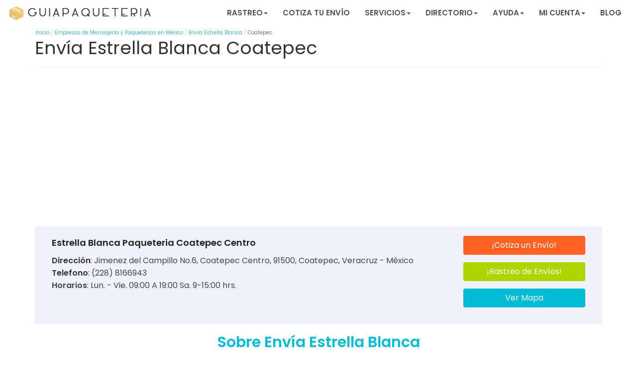

--- FILE ---
content_type: text/html; charset=UTF-8
request_url: https://guiapaqueteria.com/paqueteria/envia-estrella-blanca/coatepec/
body_size: 15941
content:
<!DOCTYPE html>
<html lang="es-MX" class="no-js">

	<head>
		<meta charset="utf-8">
		<meta http-equiv="X-UA-Compatible" content="IE=edge,chrome=1">
		<title>Envía Estrella Blanca Coatepec | Sucursales y Teléfonos</title>
		<meta name="viewport" content="width=device-width, initial-scale=1.0">

		<script async src="https://pagead2.googlesyndication.com/pagead/js/adsbygoogle.js?client=ca-pub-7600038231425274" crossorigin="anonymous"></script>

  		<link rel="pingback" href="https://guiapaqueteria.com/xmlrpc.php">
  		<!-- HREF Lang -->
		  		
		<!-- wordpress head functions -->
		<meta name='robots' content='index, follow, max-image-preview:large, max-snippet:-1, max-video-preview:-1' />

	<!-- This site is optimized with the Yoast SEO plugin v22.4 - https://yoast.com/wordpress/plugins/seo/ -->
	<meta name="description" content="¿Buscas Sucursales de Envía Estrella Blanca en Coatepec? / Sucursales con Teléfono y Dirección / Rastreo de Envios / Precios de Envíos / Opiniones de Clientes /" />
	<link rel="canonical" href="https://guiapaqueteria.com/paqueteria/envia-estrella-blanca/coatepec/" />
	<meta property="og:locale" content="es_MX" />
	<meta property="og:type" content="article" />
	<meta property="og:title" content="Envía Estrella Blanca Coatepec | Sucursales y Teléfonos" />
	<meta property="og:description" content="¿Buscas Sucursales de Envía Estrella Blanca en Coatepec? / Sucursales con Teléfono y Dirección / Rastreo de Envios / Precios de Envíos / Opiniones de Clientes /" />
	<meta property="og:url" content="https://guiapaqueteria.com/paqueteria/envia-estrella-blanca/coatepec/" />
	<meta property="og:site_name" content="Guía Paquetería" />
	<meta property="article:modified_time" content="2019-03-27T20:12:21+00:00" />
	<meta name="twitter:card" content="summary_large_image" />
	<script type="application/ld+json" class="yoast-schema-graph">{"@context":"https://schema.org","@graph":[{"@type":"WebPage","@id":"https://guiapaqueteria.com/paqueteria/envia-estrella-blanca/coatepec/","url":"https://guiapaqueteria.com/paqueteria/envia-estrella-blanca/coatepec/","name":"Envía Estrella Blanca Coatepec | Sucursales y Teléfonos","isPartOf":{"@id":"https://guiapaqueteria.com/#website"},"datePublished":"2016-12-13T20:27:48+00:00","dateModified":"2019-03-27T20:12:21+00:00","description":"¿Buscas Sucursales de Envía Estrella Blanca en Coatepec? / Sucursales con Teléfono y Dirección / Rastreo de Envios / Precios de Envíos / Opiniones de Clientes /","breadcrumb":{"@id":"https://guiapaqueteria.com/paqueteria/envia-estrella-blanca/coatepec/#breadcrumb"},"inLanguage":"es-MX","potentialAction":[{"@type":"ReadAction","target":["https://guiapaqueteria.com/paqueteria/envia-estrella-blanca/coatepec/"]}]},{"@type":"BreadcrumbList","@id":"https://guiapaqueteria.com/paqueteria/envia-estrella-blanca/coatepec/#breadcrumb","itemListElement":[{"@type":"ListItem","position":1,"name":"Inicio","item":"https://guiapaqueteria.com/"},{"@type":"ListItem","position":2,"name":"Envía Estrella Blanca","item":"https://guiapaqueteria.com/paqueteria/envia-estrella-blanca/"},{"@type":"ListItem","position":3,"name":"Coatepec"}]},{"@type":"WebSite","@id":"https://guiapaqueteria.com/#website","url":"https://guiapaqueteria.com/","name":"Guía Paquetería","description":"","publisher":{"@id":"https://guiapaqueteria.com/#organization"},"potentialAction":[{"@type":"SearchAction","target":{"@type":"EntryPoint","urlTemplate":"https://guiapaqueteria.com/?s={search_term_string}"},"query-input":"required name=search_term_string"}],"inLanguage":"es-MX"},{"@type":"Organization","@id":"https://guiapaqueteria.com/#organization","name":"Guía Paquetería","url":"https://guiapaqueteria.com/","logo":{"@type":"ImageObject","inLanguage":"es-MX","@id":"https://guiapaqueteria.com/#/schema/logo/image/","url":"https://guiapaqueteria.com/wp-content/uploads/2018/08/logo.png","contentUrl":"https://guiapaqueteria.com/wp-content/uploads/2018/08/logo.png","width":400,"height":65,"caption":"Guía Paquetería"},"image":{"@id":"https://guiapaqueteria.com/#/schema/logo/image/"}}]}</script>
	<!-- / Yoast SEO plugin. -->


<style id='joinchat-button-style-inline-css' type='text/css'>
.wp-block-joinchat-button{border:none!important;text-align:center}.wp-block-joinchat-button figure{display:table;margin:0 auto;padding:0}.wp-block-joinchat-button figcaption{font:normal normal 400 .6em/2em var(--wp--preset--font-family--system-font,sans-serif);margin:0;padding:0}.wp-block-joinchat-button .joinchat-button__qr{background-color:#fff;border:6px solid #25d366;border-radius:30px;box-sizing:content-box;display:block;height:200px;margin:auto;overflow:hidden;padding:10px;width:200px}.wp-block-joinchat-button .joinchat-button__qr canvas,.wp-block-joinchat-button .joinchat-button__qr img{display:block;margin:auto}.wp-block-joinchat-button .joinchat-button__link{align-items:center;background-color:#25d366;border:6px solid #25d366;border-radius:30px;display:inline-flex;flex-flow:row nowrap;justify-content:center;line-height:1.25em;margin:0 auto;text-decoration:none}.wp-block-joinchat-button .joinchat-button__link:before{background:transparent var(--joinchat-ico) no-repeat center;background-size:100%;content:"";display:block;height:1.5em;margin:-.75em .75em -.75em 0;width:1.5em}.wp-block-joinchat-button figure+.joinchat-button__link{margin-top:10px}@media (orientation:landscape)and (min-height:481px),(orientation:portrait)and (min-width:481px){.wp-block-joinchat-button.joinchat-button--qr-only figure+.joinchat-button__link{display:none}}@media (max-width:480px),(orientation:landscape)and (max-height:480px){.wp-block-joinchat-button figure{display:none}}

</style>
<style id='classic-theme-styles-inline-css' type='text/css'>
/*! This file is auto-generated */
.wp-block-button__link{color:#fff;background-color:#32373c;border-radius:9999px;box-shadow:none;text-decoration:none;padding:calc(.667em + 2px) calc(1.333em + 2px);font-size:1.125em}.wp-block-file__button{background:#32373c;color:#fff;text-decoration:none}
</style>
<style id='global-styles-inline-css' type='text/css'>
body{--wp--preset--color--black: #000000;--wp--preset--color--cyan-bluish-gray: #abb8c3;--wp--preset--color--white: #ffffff;--wp--preset--color--pale-pink: #f78da7;--wp--preset--color--vivid-red: #cf2e2e;--wp--preset--color--luminous-vivid-orange: #ff6900;--wp--preset--color--luminous-vivid-amber: #fcb900;--wp--preset--color--light-green-cyan: #7bdcb5;--wp--preset--color--vivid-green-cyan: #00d084;--wp--preset--color--pale-cyan-blue: #8ed1fc;--wp--preset--color--vivid-cyan-blue: #0693e3;--wp--preset--color--vivid-purple: #9b51e0;--wp--preset--gradient--vivid-cyan-blue-to-vivid-purple: linear-gradient(135deg,rgba(6,147,227,1) 0%,rgb(155,81,224) 100%);--wp--preset--gradient--light-green-cyan-to-vivid-green-cyan: linear-gradient(135deg,rgb(122,220,180) 0%,rgb(0,208,130) 100%);--wp--preset--gradient--luminous-vivid-amber-to-luminous-vivid-orange: linear-gradient(135deg,rgba(252,185,0,1) 0%,rgba(255,105,0,1) 100%);--wp--preset--gradient--luminous-vivid-orange-to-vivid-red: linear-gradient(135deg,rgba(255,105,0,1) 0%,rgb(207,46,46) 100%);--wp--preset--gradient--very-light-gray-to-cyan-bluish-gray: linear-gradient(135deg,rgb(238,238,238) 0%,rgb(169,184,195) 100%);--wp--preset--gradient--cool-to-warm-spectrum: linear-gradient(135deg,rgb(74,234,220) 0%,rgb(151,120,209) 20%,rgb(207,42,186) 40%,rgb(238,44,130) 60%,rgb(251,105,98) 80%,rgb(254,248,76) 100%);--wp--preset--gradient--blush-light-purple: linear-gradient(135deg,rgb(255,206,236) 0%,rgb(152,150,240) 100%);--wp--preset--gradient--blush-bordeaux: linear-gradient(135deg,rgb(254,205,165) 0%,rgb(254,45,45) 50%,rgb(107,0,62) 100%);--wp--preset--gradient--luminous-dusk: linear-gradient(135deg,rgb(255,203,112) 0%,rgb(199,81,192) 50%,rgb(65,88,208) 100%);--wp--preset--gradient--pale-ocean: linear-gradient(135deg,rgb(255,245,203) 0%,rgb(182,227,212) 50%,rgb(51,167,181) 100%);--wp--preset--gradient--electric-grass: linear-gradient(135deg,rgb(202,248,128) 0%,rgb(113,206,126) 100%);--wp--preset--gradient--midnight: linear-gradient(135deg,rgb(2,3,129) 0%,rgb(40,116,252) 100%);--wp--preset--font-size--small: 13px;--wp--preset--font-size--medium: 20px;--wp--preset--font-size--large: 36px;--wp--preset--font-size--x-large: 42px;--wp--preset--spacing--20: 0.44rem;--wp--preset--spacing--30: 0.67rem;--wp--preset--spacing--40: 1rem;--wp--preset--spacing--50: 1.5rem;--wp--preset--spacing--60: 2.25rem;--wp--preset--spacing--70: 3.38rem;--wp--preset--spacing--80: 5.06rem;--wp--preset--shadow--natural: 6px 6px 9px rgba(0, 0, 0, 0.2);--wp--preset--shadow--deep: 12px 12px 50px rgba(0, 0, 0, 0.4);--wp--preset--shadow--sharp: 6px 6px 0px rgba(0, 0, 0, 0.2);--wp--preset--shadow--outlined: 6px 6px 0px -3px rgba(255, 255, 255, 1), 6px 6px rgba(0, 0, 0, 1);--wp--preset--shadow--crisp: 6px 6px 0px rgba(0, 0, 0, 1);}:where(.is-layout-flex){gap: 0.5em;}:where(.is-layout-grid){gap: 0.5em;}body .is-layout-flow > .alignleft{float: left;margin-inline-start: 0;margin-inline-end: 2em;}body .is-layout-flow > .alignright{float: right;margin-inline-start: 2em;margin-inline-end: 0;}body .is-layout-flow > .aligncenter{margin-left: auto !important;margin-right: auto !important;}body .is-layout-constrained > .alignleft{float: left;margin-inline-start: 0;margin-inline-end: 2em;}body .is-layout-constrained > .alignright{float: right;margin-inline-start: 2em;margin-inline-end: 0;}body .is-layout-constrained > .aligncenter{margin-left: auto !important;margin-right: auto !important;}body .is-layout-constrained > :where(:not(.alignleft):not(.alignright):not(.alignfull)){max-width: var(--wp--style--global--content-size);margin-left: auto !important;margin-right: auto !important;}body .is-layout-constrained > .alignwide{max-width: var(--wp--style--global--wide-size);}body .is-layout-flex{display: flex;}body .is-layout-flex{flex-wrap: wrap;align-items: center;}body .is-layout-flex > *{margin: 0;}body .is-layout-grid{display: grid;}body .is-layout-grid > *{margin: 0;}:where(.wp-block-columns.is-layout-flex){gap: 2em;}:where(.wp-block-columns.is-layout-grid){gap: 2em;}:where(.wp-block-post-template.is-layout-flex){gap: 1.25em;}:where(.wp-block-post-template.is-layout-grid){gap: 1.25em;}.has-black-color{color: var(--wp--preset--color--black) !important;}.has-cyan-bluish-gray-color{color: var(--wp--preset--color--cyan-bluish-gray) !important;}.has-white-color{color: var(--wp--preset--color--white) !important;}.has-pale-pink-color{color: var(--wp--preset--color--pale-pink) !important;}.has-vivid-red-color{color: var(--wp--preset--color--vivid-red) !important;}.has-luminous-vivid-orange-color{color: var(--wp--preset--color--luminous-vivid-orange) !important;}.has-luminous-vivid-amber-color{color: var(--wp--preset--color--luminous-vivid-amber) !important;}.has-light-green-cyan-color{color: var(--wp--preset--color--light-green-cyan) !important;}.has-vivid-green-cyan-color{color: var(--wp--preset--color--vivid-green-cyan) !important;}.has-pale-cyan-blue-color{color: var(--wp--preset--color--pale-cyan-blue) !important;}.has-vivid-cyan-blue-color{color: var(--wp--preset--color--vivid-cyan-blue) !important;}.has-vivid-purple-color{color: var(--wp--preset--color--vivid-purple) !important;}.has-black-background-color{background-color: var(--wp--preset--color--black) !important;}.has-cyan-bluish-gray-background-color{background-color: var(--wp--preset--color--cyan-bluish-gray) !important;}.has-white-background-color{background-color: var(--wp--preset--color--white) !important;}.has-pale-pink-background-color{background-color: var(--wp--preset--color--pale-pink) !important;}.has-vivid-red-background-color{background-color: var(--wp--preset--color--vivid-red) !important;}.has-luminous-vivid-orange-background-color{background-color: var(--wp--preset--color--luminous-vivid-orange) !important;}.has-luminous-vivid-amber-background-color{background-color: var(--wp--preset--color--luminous-vivid-amber) !important;}.has-light-green-cyan-background-color{background-color: var(--wp--preset--color--light-green-cyan) !important;}.has-vivid-green-cyan-background-color{background-color: var(--wp--preset--color--vivid-green-cyan) !important;}.has-pale-cyan-blue-background-color{background-color: var(--wp--preset--color--pale-cyan-blue) !important;}.has-vivid-cyan-blue-background-color{background-color: var(--wp--preset--color--vivid-cyan-blue) !important;}.has-vivid-purple-background-color{background-color: var(--wp--preset--color--vivid-purple) !important;}.has-black-border-color{border-color: var(--wp--preset--color--black) !important;}.has-cyan-bluish-gray-border-color{border-color: var(--wp--preset--color--cyan-bluish-gray) !important;}.has-white-border-color{border-color: var(--wp--preset--color--white) !important;}.has-pale-pink-border-color{border-color: var(--wp--preset--color--pale-pink) !important;}.has-vivid-red-border-color{border-color: var(--wp--preset--color--vivid-red) !important;}.has-luminous-vivid-orange-border-color{border-color: var(--wp--preset--color--luminous-vivid-orange) !important;}.has-luminous-vivid-amber-border-color{border-color: var(--wp--preset--color--luminous-vivid-amber) !important;}.has-light-green-cyan-border-color{border-color: var(--wp--preset--color--light-green-cyan) !important;}.has-vivid-green-cyan-border-color{border-color: var(--wp--preset--color--vivid-green-cyan) !important;}.has-pale-cyan-blue-border-color{border-color: var(--wp--preset--color--pale-cyan-blue) !important;}.has-vivid-cyan-blue-border-color{border-color: var(--wp--preset--color--vivid-cyan-blue) !important;}.has-vivid-purple-border-color{border-color: var(--wp--preset--color--vivid-purple) !important;}.has-vivid-cyan-blue-to-vivid-purple-gradient-background{background: var(--wp--preset--gradient--vivid-cyan-blue-to-vivid-purple) !important;}.has-light-green-cyan-to-vivid-green-cyan-gradient-background{background: var(--wp--preset--gradient--light-green-cyan-to-vivid-green-cyan) !important;}.has-luminous-vivid-amber-to-luminous-vivid-orange-gradient-background{background: var(--wp--preset--gradient--luminous-vivid-amber-to-luminous-vivid-orange) !important;}.has-luminous-vivid-orange-to-vivid-red-gradient-background{background: var(--wp--preset--gradient--luminous-vivid-orange-to-vivid-red) !important;}.has-very-light-gray-to-cyan-bluish-gray-gradient-background{background: var(--wp--preset--gradient--very-light-gray-to-cyan-bluish-gray) !important;}.has-cool-to-warm-spectrum-gradient-background{background: var(--wp--preset--gradient--cool-to-warm-spectrum) !important;}.has-blush-light-purple-gradient-background{background: var(--wp--preset--gradient--blush-light-purple) !important;}.has-blush-bordeaux-gradient-background{background: var(--wp--preset--gradient--blush-bordeaux) !important;}.has-luminous-dusk-gradient-background{background: var(--wp--preset--gradient--luminous-dusk) !important;}.has-pale-ocean-gradient-background{background: var(--wp--preset--gradient--pale-ocean) !important;}.has-electric-grass-gradient-background{background: var(--wp--preset--gradient--electric-grass) !important;}.has-midnight-gradient-background{background: var(--wp--preset--gradient--midnight) !important;}.has-small-font-size{font-size: var(--wp--preset--font-size--small) !important;}.has-medium-font-size{font-size: var(--wp--preset--font-size--medium) !important;}.has-large-font-size{font-size: var(--wp--preset--font-size--large) !important;}.has-x-large-font-size{font-size: var(--wp--preset--font-size--x-large) !important;}
.wp-block-navigation a:where(:not(.wp-element-button)){color: inherit;}
:where(.wp-block-post-template.is-layout-flex){gap: 1.25em;}:where(.wp-block-post-template.is-layout-grid){gap: 1.25em;}
:where(.wp-block-columns.is-layout-flex){gap: 2em;}:where(.wp-block-columns.is-layout-grid){gap: 2em;}
.wp-block-pullquote{font-size: 1.5em;line-height: 1.6;}
</style>
<link rel='stylesheet' id='style-opinator-css' href='https://guiapaqueteria.com/wp-content/plugins/opinator/css/style.css?v=1.2&#038;ver=6.5' type='text/css' media='all' />
<link rel='stylesheet' id='wpbs-css' href='https://guiapaqueteria.com/wp-content/themes/guiapaqueteria-child/css/styles-parent.css?ver=6.5' type='text/css' media='all' />
<link rel='stylesheet' id='style-css' href='https://guiapaqueteria.com/wp-content/themes/guiapaqueteria-child/style.css?ver=6.5' type='text/css' media='all' />
<link rel='stylesheet' id='joinchat-css' href='https://guiapaqueteria.com/wp-content/plugins/creame-whatsapp-me/public/css/joinchat-btn.min.css?ver=5.1.1' type='text/css' media='all' />
<script type="text/javascript" src="https://guiapaqueteria.com/wp-includes/js/jquery/jquery.min.js?ver=3.7.1" id="jquery-core-js"></script>
<link rel="https://api.w.org/" href="https://guiapaqueteria.com/wp-json/" /><link rel="EditURI" type="application/rsd+xml" title="RSD" href="https://guiapaqueteria.com/xmlrpc.php?rsd" />
<meta name="generator" content="WordPress 6.5" />
<link rel='shortlink' href='https://guiapaqueteria.com/?p=1067' />

        <script>
            const opinator_plugin_dir = "https://guiapaqueteria.com/wp-content/plugins/opinator/";
            const opinator_wpadmin_dir = "https://guiapaqueteria.com/wp-admin/";
        </script>

        <link rel="icon" href="https://guiapaqueteria.com/wp-content/uploads/2016/08/cropped-logo-32x32.png" sizes="32x32" />
<link rel="icon" href="https://guiapaqueteria.com/wp-content/uploads/2016/08/cropped-logo-192x192.png" sizes="192x192" />
<link rel="apple-touch-icon" href="https://guiapaqueteria.com/wp-content/uploads/2016/08/cropped-logo-180x180.png" />
<meta name="msapplication-TileImage" content="https://guiapaqueteria.com/wp-content/uploads/2016/08/cropped-logo-270x270.png" />
		<style type="text/css" id="wp-custom-css">
			opt_input_group.opt_checkbox label {
  width: 88% !important;
  margin: 0 auto !important;
  font-weight: normal !important;
  line-height: normal !important;
 }		</style>
				<!-- end of wordpress head -->

		<!-- Google Tag Manager -->
		<link rel="preconnect" href="https://www.googletagservices.com">
<script>(function(w,d,s,l,i){w[l]=w[l]||[];w[l].push({'gtm.start':
new Date().getTime(),event:'gtm.js'});var f=d.getElementsByTagName(s)[0],
j=d.createElement(s),dl=l!='dataLayer'?'&l='+l:'';j.async=true;j.src=
'https://www.googletagmanager.com/gtm.js?id='+i+dl;f.parentNode.insertBefore(j,f);
})(window,document,'script','dataLayer','GTM-TP9WT36');</script>
<!-- End Google Tag Manager -->

<meta name="google-site-verification" content="8izxFudXH1dgwPfUTVkEb5iy2H5SCLhKTF7n1Ce7K-k" />

	<link rel="stylesheet" href="https://guiapaqueteria.com/wp-content/themes/guiapaqueteria-child/css/grid.min.css">

	<link rel="stylesheet" href="https://guiapaqueteria.com/wp-content/themes/guiapaqueteria-child/css/header.css">
	<link rel="stylesheet" href="https://guiapaqueteria.com/wp-content/themes/guiapaqueteria-child/css/footer.css?v=1.0">
	<link rel="stylesheet" href="https://guiapaqueteria.com/wp-content/themes/guiapaqueteria-child/css/cotizador.css">
	<link rel="stylesheet" href="https://guiapaqueteria.com/wp-content/themes/guiapaqueteria-child/css/listados.css">
	<link rel="stylesheet" href="https://guiapaqueteria.com/wp-content/themes/guiapaqueteria-child/css/indice.css">
	<link rel="stylesheet" href="https://guiapaqueteria.com/wp-content/themes/guiapaqueteria-child/css/rutas-relacionadas.css">
	<link rel="stylesheet" href="https://guiapaqueteria.com/wp-content/themes/guiapaqueteria-child/css/buscador-sucursales.css">
	<link rel="stylesheet" href="https://guiapaqueteria.com/wp-content/themes/guiapaqueteria-child/css/nav-pills.css">
	<link rel="stylesheet" href="https://guiapaqueteria.com/wp-content/themes/guiapaqueteria-child/css/ficha-empresa.css">
	<link rel="stylesheet" href="https://guiapaqueteria.com/wp-content/themes/guiapaqueteria-child/css/opiniones.css">
	<link rel="stylesheet" href="https://guiapaqueteria.com/wp-content/themes/guiapaqueteria-child/css/sucursales.css">
	<link rel="stylesheet" href="https://guiapaqueteria.com/wp-content/themes/guiapaqueteria-child/css/rastreador.css">
	<link rel="stylesheet" href="https://guiapaqueteria.com/wp-content/themes/guiapaqueteria-child/css/fastGuides.css">
	<!--averiguar si lo usamos/shortcode-->
	<!--<link rel="stylesheet" href="/css/consejos.css">-->
	<link rel="stylesheet" href="https://guiapaqueteria.com/wp-content/themes/guiapaqueteria-child/css/nube-btn.css">
	<link rel="stylesheet" href="https://guiapaqueteria.com/wp-content/themes/guiapaqueteria-child/css/tables-responsive.css">

	<link rel="stylesheet" href="https://guiapaqueteria.com/wp-content/themes/guiapaqueteria-child/css/GPlist.css">
	<link rel="stylesheet" href="https://guiapaqueteria.com/wp-content/themes/guiapaqueteria-child/css/GP2columnas.css">


 
	<link rel="stylesheet" href="https://guiapaqueteria.com/wp-content/themes/guiapaqueteria-child/css/indice-2022.css">
<!--<meta name="theme-color" content="#f09a3e"/>-->
<link rel="preload" href="https://guiapaqueteria.com/wp-content/themes/guiapaqueteria-child/images/logo.png" as="image" type="image/png">
<link rel="preload" href="https://guiapaqueteria.com/wp-content/themes/guiapaqueteria-child/img/doc_off.png" as="image" type="image/png">
<link rel="preload" href="https://guiapaqueteria.com/wp-content/themes/guiapaqueteria-child/img/paq_off.png" as="image" type="image/png">

</head>
<body class="paqueteria-template-default single single-paqueteria postid-1067">

<header role="banner">
<div class="navbar navbar-headerW">
	<div class="container-fluid">
          	<div class="row">
 			<div class="col-xs-12 col-sm-12 col-md-12 col-lg-12">

 				<a aria-label="regresa a la pagina inicial" title="" href="https://guiapaqueteria.com">
				<img loading="lazy" width="405" height="47" class="img-responsive pull-left visible logo-lg" src="https://guiapaqueteria.com/wp-content/themes/guiapaqueteria-child/images/logo.png" title="" alt="logo Guía Paquetería">
				</a>

					<div class="navbar-header">
						<button aria-label="button-navbar-toggle" type="button" class="navbar-toggle" data-toggle="collapse" data-target=".navbar-responsive-collapse" aria-controls="main-menu-navbar" id="main-menu-navbar-toggle">
							<span class="icon-bar"></span>
							<span class="icon-bar"></span>
							<span class="icon-bar"></span>
						</button>
					</div>

					<div class="collapse navbar-collapse navbar-responsive-collapse navbar-right" aria-expanded="false" id="main-menu-navbar">
						<ul id="menu-guiapaqueteria-2018" class="nav navbar-nav"><li id="menu-item-7848" class="dropdown menu-item menu-item-type-custom menu-item-object-custom menu-item-has-children"><a class="dropdown-toggle" data-toggle="dropdown" aria-controls="menu-item-7848" aria-expanded="false">Rastreo<b class="caret"></b></a>
<ul class="dropdown-menu">
	<li id="menu-item-4166" class="menu-item menu-item-type-post_type menu-item-object-page"><a href="https://guiapaqueteria.com/rastreador/">Rastreo Nacional</a></li>
	<li id="menu-item-7847" class="menu-item menu-item-type-post_type menu-item-object-page"><a href="https://guiapaqueteria.com/rastreos-internacionales/">Rastreo Internacional</a></li>
</ul>
</li>
<li id="menu-item-4151" class="menu-item menu-item-type-post_type menu-item-object-page menu-item-home"><a href="https://guiapaqueteria.com/">Cotiza tu Envío</a></li>
<li id="menu-item-5787" class="dropdown menu-item menu-item-type-custom menu-item-object-custom menu-item-has-children"><a class="dropdown-toggle" data-toggle="dropdown" aria-controls="menu-item-5787" aria-expanded="false">Servicios<b class="caret"></b></a>
<ul class="dropdown-menu">
	<li id="menu-item-5788" class="menu-item menu-item-type-custom menu-item-object-custom"><a href="https://guiapaqueteria.com/servicios/envios-nacionales/">Envíos Nacionales</a></li>
	<li id="menu-item-5789" class="menu-item menu-item-type-custom menu-item-object-custom"><a href="https://guiapaqueteria.com/servicios/envios-internacionales/">Envíos Internacionales</a></li>
	<li id="menu-item-5790" class="menu-item menu-item-type-custom menu-item-object-custom"><a href="https://guiapaqueteria.com/envios-para-tiendas-online-y-negocios/">Envíos para Negocios</a></li>
	<li id="menu-item-7292" class="menu-item menu-item-type-post_type menu-item-object-page"><a href="https://guiapaqueteria.com/servicios/">Más Servicios &#8230;</a></li>
</ul>
</li>
<li id="menu-item-4183" class="dropdown menu-item menu-item-type-custom menu-item-object-custom menu-item-has-children"><a class="dropdown-toggle" data-toggle="dropdown" aria-controls="menu-item-4183" aria-expanded="false">Directorio<b class="caret"></b></a>
<ul class="dropdown-menu">
	<li id="menu-item-4176" class="menu-item menu-item-type-custom menu-item-object-custom"><a href="https://guiapaqueteria.com/empresas-de-paqueteria-mensajeria/">Empresas de paquetería y mensajería</a></li>
	<li id="menu-item-4179" class="menu-item menu-item-type-custom menu-item-object-custom"><a href="https://guiapaqueteria.com/listado-cajas-y-empaques/">Empresas de cajas y empaques</a></li>
</ul>
</li>
<li id="menu-item-4186" class="dropdown menu-item menu-item-type-custom menu-item-object-custom menu-item-has-children"><a class="dropdown-toggle" data-toggle="dropdown" aria-controls="menu-item-4186" aria-expanded="false">Ayuda<b class="caret"></b></a>
<ul class="dropdown-menu">
	<li id="menu-item-7334" class="menu-item menu-item-type-post_type menu-item-object-page"><a href="https://guiapaqueteria.com/plataforma-de-envios/">Plataforma de Envíos</a></li>
	<li id="menu-item-4201" class="menu-item menu-item-type-post_type menu-item-object-page"><a href="https://guiapaqueteria.com/preguntas-frecuentes/">Atención al Cliente</a></li>
	<li id="menu-item-4513" class="menu-item menu-item-type-post_type menu-item-object-page"><a href="https://guiapaqueteria.com/buscador-de-sucursales/">Buscador de sucursales</a></li>
	<li id="menu-item-6545" class="menu-item menu-item-type-custom menu-item-object-custom"><a href="https://buscacp.com/">Consulta Códigos Postales</a></li>
	<li id="menu-item-4190" class="menu-item menu-item-type-custom menu-item-object-custom"><a href="https://guiapaqueteria.com/recomendaciones-hacer-envio-a-estados-unidos/">Consejos Envíos Internacionales</a></li>
	<li id="menu-item-4257" class="menu-item menu-item-type-post_type menu-item-object-post"><a href="https://guiapaqueteria.com/hacer-envio-ocurre-guiapaqueteria/">¿Cómo hacer un envío Ocurre?</a></li>
	<li id="menu-item-4188" class="menu-item menu-item-type-custom menu-item-object-custom"><a href="https://guiapaqueteria.com/guia-de-embalaje-paqueteria-y-mensajeria/">Guía de Embalaje</a></li>
	<li id="menu-item-4187" class="menu-item menu-item-type-custom menu-item-object-custom"><a href="https://guiapaqueteria.com/pesar-paquete-tengo-una-bascula/">Medir y pesar tu envío</a></li>
	<li id="menu-item-4189" class="menu-item menu-item-type-custom menu-item-object-custom"><a href="https://guiapaqueteria.com/puedes-enviar-puedes-enviar-en-paquete-nacional/">Objetos Prohibidos</a></li>
</ul>
</li>
<li id="menu-item-4240" class="dropdown menu-item menu-item-type-custom menu-item-object-custom menu-item-has-children"><a class="dropdown-toggle" data-toggle="dropdown" aria-controls="menu-item-4240" aria-expanded="false">Mi Cuenta<b class="caret"></b></a>
<ul class="dropdown-menu">
	<li id="menu-item-4238" class="menu-item menu-item-type-custom menu-item-object-custom"><a href="https://envios.guiapaqueteria.com/login">Accede a tu cuenta</a></li>
	<li id="menu-item-4239" class="menu-item menu-item-type-custom menu-item-object-custom"><a href="https://envios.guiapaqueteria.com/shipping/sign_up/">Regístrate</a></li>
</ul>
</li>
<li id="menu-item-4157" class="menu-item menu-item-type-post_type menu-item-object-page"><a href="https://guiapaqueteria.com/noticias/">Blog</a></li>
</ul>					</div>

			</div>
		</div>
	</div>
</div>
</header>


<!--::::::::::::: COTIZADOR :::::::::::::: 
<div class="clearfix"></div>
<div class="container-fluid BGcoti" id="cotiTzadorTop">
  
</div>
<div class="clearfix"></div>
 ::::::::::::: COTIZADOR ::::::::::::::-->




<div class="container">
    <div class="row">
        <div class="col-12">
            
 	<div class="row">
		<div class="col-xs-12 col-sm-12 col-md-12 col-lg-12 marPad0">
			<div class="breadcrumbBox">
				<ol class="breadcrumb">
					<li><a href="https://guiapaqueteria.com/">Inicio</a></li>
											<li><a href="https://guiapaqueteria.com/empresas-de-paqueteria-mensajeria/">Empresas de Mensajería y Paqueterías en México</a></li>
																						<li><a href="https://guiapaqueteria.com/paqueteria/envia-estrella-blanca/">Envía Estrella Blanca</a></li>
										<li class="active">Coatepec</li>
				</ol>
			</div>
		</div>
	</div>
         </div>
    </div>
</div>


<div class="clearfix"></div>
<div id="content">
    <div id="main" role="main">


        <div class="container">
            <div class="row">
                <div class="col-xs-12 col-sm-12 col-md-12 col-lg-12">




                    <div class="page-header">
                        <h1 class="page-title">Envía Estrella Blanca Coatepec</h1>
                    </div>

<div class="lc_ads">
        <div id="ads_sucursal_abajo_submenu" class="lazy-ads "></div>
</div>

                    
                    


                    
                    <!--:::::::::::::::::::::::::::::::::: SCHEDA SUCURSAL :::::::::::::::::::::::::::::::-->
                    <div class="col-xs-12 col-sm-12 col-md-12 col-lg-12 well wellLPhija">
                        <div class="col-xs-12 col-sm-9 col-md-9 col-lg-9">
            <div class="i-scheda horarios">
                <h2 class="noMarPad titHijas">Estrella Blanca Paqueteria Coatepec Centro</h2>

                <p><b>Dirección</b>: </`_> Jimenez del Campillo No.6, Coatepec Centro, 91500, Coatepec, Veracruz - México</p>
                <p><b>Telefono</b>: (228) 8166943</p>
              
                <ul>
                    <li><b>Horarios</b>:</li> 
                                            <li>Lun. - Vie. 09:00 A 19:00 Sa. 9-15:00 hrs.</li>
                                    </ul>

            </div>
                        </div>

                        <div class="col-xs-12 col-sm-3 col-md-3 col-lg-3 text-center">
            <div class="clearfix"></div>
            <p><a href="#cotiTzadorTop" class="btn btn-naranja btn-block">¡Cotiza un Envío!</a></p>
            <p><a href="https://guiapaqueteria.com/rastreador/"
                    class="btn btn-verde btn-block">¡Rastreo de Envíos!</a></p>
            <p><a class="btn btn-azul btn-block" role="button" data-toggle="collapse" href="#MAPA1"
                    aria-expanded="false" aria-controls="MAPA1">Ver Mapa</a></p>
            <div class="clearfix"></div>
                        </div>
                        <div class="clearfix"></div>
                        <div class="collapse" id="MAPA1">
            <iframe loading="lazy" style="border:0"
                src="https://www.google.com/maps/embed/v1/place?key=AIzaSyBpUejQpYFS2opJHv5UCk2TLX6OCTLNAMc&q=Estrella+Blanca+Paqueteria+Coatepec+Centro+%2C+coatepec"
                allowfullscreen="" width="100%" height="350" frameborder="0"></iframe>
                        </div>
                    </div>
                    
                    <!--:::::::::::::::::::::::::::::::::: /SCHEDA SUCURSAL :::::::::::::::::::::::::::::::-->
                    
                <h2>Sobre Envía Estrella Blanca</h2>
                    <div class="col-xs-12 col-sm-12 col-md-12 col-lg-12">
                                                <div class="col-md-8 col-sm-8 col-xs-12">
                                <h1>                                <img itemprop="logo" data-src="https://guiapaqueteria.com/wp-content/uploads/2016/10/envia_estrella_blanca-125x125.png" class="img-circle logoLP lazy-img js-lazy-img" width="150" height="150" alt="Envía Estrella Blanca">
                                 Envía Estrella Blanca</h1>
                        </div>

                        <div class="col-md-4 col-sm-4 col-xs-12 text-center"><br/>
                                                        <p>
		<div class="opiStarsT text-center">

			                            <img class="yesNo lazy-img" data-src="https://guiapaqueteria.com/wp-content/plugins/opinator/images/star_on.svg" width="17" height="17" alt="estrella amarrilla">

                                        <img class="yesNo lazy-img" data-src="https://guiapaqueteria.com/wp-content/plugins/opinator/images/star_on.svg" width="17" height="17" alt="estrella amarrilla">

                                        <img class="yesNo lazy-img" data-src="https://guiapaqueteria.com/wp-content/plugins/opinator/images/star_on.svg" width="17" height="17" alt="estrella amarrilla">

                        
                <img class="yesNo lazy-img" data-src="https://guiapaqueteria.com/wp-content/plugins/opinator/images/star_off.svg" width="17" height="17" alt="estrella gris">

                        
                <img class="yesNo lazy-img" data-src="https://guiapaqueteria.com/wp-content/plugins/opinator/images/star_off.svg" width="17" height="17" alt="estrella gris">

            
		</div>
			</p>
                        </div>

                    </div>

                    <div class="col-xs-12 col-sm-12 col-md-12 col-lg-12 wellinfoLP" itemscope itemtype="https://schema.org/Organization">
                        <div class="col-xs-12 col-sm-6 col-md-6 col-lg-6">
                            <p class="text-left">
                                <b>Teléfono:</b> 
                                <span itemprop="telephone">01 800 36 842 00</span>
                            </p>
                            <p class="text-left">
                                <b>www:</b>
                                <a itemprop="url" href="https://enviapaqueteria.com.mx/pages/" rel="nofollow" target="_blank">    ir a la página oficial</a>
                            </p>
                            <p>
                                <b>Contacto</b>
                                <a itemprop="url" href="https://enviapaqueteria.com.mx/pages/" rel="nofollow" target="_blank"> @Contacto</a>
                            </p>
                        </div>

                        <div class="col-xs-12 col-sm-6 col-md-6 col-lg-6 socialD">
                            <p class="text-left"><b>Atención telefónica</b><br/>
                                <span itemprop="att-telefono"> Lu. - Vi. 09:30 am  - 18:30 hrs</span>
                            </p>

                        </div>
                    </div>

                    <div class="clearfix"></div>
                    <div id="list-sucursales"></div>
                                    <div class="lc_ads">
                    <div id="ads_abajo_contenido_responsive" class="lazy-ads "></div>
                </div>
            
</div>



<!-- LISTADO CIUDADES -->

    <link rel="stylesheet" href="https://guiapaqueteria.com/wp-content/themes/guiapaqueteria-child/css/colList.css">
<div class="container">
<div class="row otrasSuc">
    <div class="col-12 tresColist">
        <h2>Otras sucursales en Veracruz</h2>
        <ul>
                            <li><a href="https://guiapaqueteria.com/paqueteria/envia-estrella-blanca/alamo/">Alamo</a></li>
                            <li><a href="https://guiapaqueteria.com/paqueteria/envia-estrella-blanca/chicontepec/">Chicontepec</a></li>
                            <li><a href="https://guiapaqueteria.com/paqueteria/envia-estrella-blanca/coatzacoalcos/">Coatzacoalcos</a></li>
                            <li><a href="https://guiapaqueteria.com/paqueteria/envia-estrella-blanca/cordoba/">Cordoba</a></li>
                            <li><a href="https://guiapaqueteria.com/paqueteria/envia-estrella-blanca/el-higo/">El Higo</a></li>
                            <li><a href="https://guiapaqueteria.com/paqueteria/envia-estrella-blanca/martinez-de-la-torre/">Martinez de La Torre</a></li>
                            <li><a href="https://guiapaqueteria.com/paqueteria/envia-estrella-blanca/minatitlan/">Minatitlan</a></li>
                            <li><a href="https://guiapaqueteria.com/paqueteria/envia-estrella-blanca/naranjos-amatlan/">Naranjos Amatlan</a></li>
                            <li><a href="https://guiapaqueteria.com/paqueteria/envia-estrella-blanca/orizaba/">Orizaba</a></li>
                            <li><a href="https://guiapaqueteria.com/paqueteria/envia-estrella-blanca/panuco/">Panuco</a></li>
                            <li><a href="https://guiapaqueteria.com/paqueteria/envia-estrella-blanca/poza-rica/">Poza Rica</a></li>
                            <li><a href="https://guiapaqueteria.com/paqueteria/envia-estrella-blanca/tempoal/">Tempoal</a></li>
                            <li><a href="https://guiapaqueteria.com/paqueteria/envia-estrella-blanca/tuxpan/">Tuxpan</a></li>
                            <li><a href="https://guiapaqueteria.com/paqueteria/envia-estrella-blanca/veracruz/">Veracruz</a></li>
                            <li><a href="https://guiapaqueteria.com/paqueteria/envia-estrella-blanca/xalapa/">Xalapa</a></li>
                    </ul>
    </div>
</div>
</div>





                    <!--:::::::::::::::::::::::::::::::TE PODRIA INTERESAR::::::::::::::::::::::::::::::-->
                    <div class="clearfix"></div>
                    <div class="BGgrisC fastGuides clearfix">

                        <div class="col-xs-12 col-sm-12 col-md-12 col-lg-12">
            <h4 class="text-center">TE PODRIA INTERESAR:</h4>
                        </div>

                        <div class="clearfix"></div>

                        
                        <div class="col-xs-12 col-sm-6 col-md-12 col-lg-12 text-left">
            <a href="https://guiapaqueteria.com/guia-embalaje-piezas-mecanicas-automotrices/">
                <div class="cont">
                                        <img alt="Guía de embalaje para piezas mecánicas y automotrices" class="lazy-img"
                        data-src="https://guiapaqueteria.com/wp-content/uploads/2017/08/Principal-150x150.jpg"
                        class="img-responsive" width="80" height="110" >
                                        <h3>Guía de embalaje para piezas mecánicas y automotrices</h3>
                    <p>Cuando te decimos que todo se puede enviar es porque en verdad ¡todo se puede enviar! En la industria automotriz es muy común que las piezas de los autos necesiten mandarse a algún otro lugar para hacer reparaciones correspondientes y...</p>
                </div>
            </a>
                        </div>
                        
                        <div class="col-xs-12 col-sm-6 col-md-12 col-lg-12 text-left">
            <a href="https://guiapaqueteria.com/guia-las-descripciones-significados-los-diversos-tipos-servicios/">
                <div class="cont">
                                        <img alt="Guía con las descripciones y significados de los diversos tipos de servicios" class="lazy-img"
                        data-src="https://guiapaqueteria.com/wp-content/uploads/2017/03/Diversos-tipos-de-paquetería-DEST-150x150.jpg"
                        class="img-responsive" width="80" height="110" >
                                        <h3>Guía con las descripciones y significados de los diversos tipos de servicios</h3>
                    <p>Cuando vas a hacer un envío, ¿te ha pasado que comienzas a ver diferentes términos y no sabes cuál es el más conveniente para el paquete que quieres mandar? Pues entonces ¡estás en el lugar indicado! Ya que a continuación...</p>
                </div>
            </a>
                        </div>
                        
                        <div class="col-xs-12 col-sm-6 col-md-12 col-lg-12 text-left">
            <a href="https://guiapaqueteria.com/que-puedes-enviar-en-paquete-nacional/">
                <div class="cont">
                                        <img alt="¿Qué puedes enviar y qué no puedes enviar en un paquete nacional?" class="lazy-img"
                        data-src="https://guiapaqueteria.com/wp-content/uploads/2017/05/Prohibidos-nacionales-DEST-150x150.jpg"
                        class="img-responsive" width="80" height="110" >
                                        <h3>¿Qué puedes enviar y qué no puedes enviar en un paquete nacional?</h3>
                    <p>Estás a punto de enviar un paquete pero no sabes ¿Qué puedes enviar y qué no puedes enviar en un paquete nacional? En el siguiente artículo responderemos las preguntas a todas tus dudas y así puedas realizar tus envíos sin...</p>
                </div>
            </a>
                        </div>
                        
                        <div class="col-xs-12 col-sm-6 col-md-12 col-lg-12 text-left">
            <a href="https://guiapaqueteria.com/enviar-laptop-por-paqueteria/">
                <div class="cont">
                                        <img alt="¿Cómo enviar una laptop por paquetería?" class="lazy-img"
                        data-src="https://guiapaqueteria.com/wp-content/uploads/2022/08/como-enviar-una-laptop-por-paqueteria-150x150.jpg"
                        class="img-responsive" width="80" height="110" >
                                        <h3>¿Cómo enviar una laptop por paquetería?</h3>
                    <p>¿Quieres saber cómo enviar una laptop por paquetería? Siempre surgen muchas dudas e inquietudes por temor a que no llegue a su destino en buen estado. En Guiapaqueteria podrás leer una guía detallada de los costos de envío, requisitos, algunos...</p>
                </div>
            </a>
                        </div>
                        
                        <div class="col-xs-12 col-sm-6 col-md-12 col-lg-12 text-left">
            <a href="https://guiapaqueteria.com/correo-argentino-seguimiento-de-envios/">
                <div class="cont">
                                        <img alt="Correo Argentino: ¿Cómo hacer el seguimiento de envíos?" class="lazy-img"
                        data-src="https://guiapaqueteria.com/wp-content/uploads/2021/11/Seguimiento-de-correo-argentino-150x150.jpg"
                        class="img-responsive" width="80" height="110" >
                                        <h3>Correo Argentino: ¿Cómo hacer el seguimiento de envíos?</h3>
                    <p>¿Esperas o has realizado un envío por medio del correo argentino? Si es así es probable que te preguntes cómo hacer el seguimiento de envíos de tus paquetes. Este suele ser el medio más solicitado para hacer envíos desde Argentina...</p>
                </div>
            </a>
                        </div>
                        
                        <div class="col-xs-12 col-sm-6 col-md-12 col-lg-12 text-left">
            <a href="https://guiapaqueteria.com/solicitar-factura-electronica/">
                <div class="cont">
                                        <img alt="¿Cómo solicitar tu factura electrónica?" class="lazy-img"
                        data-src="https://guiapaqueteria.com/wp-content/uploads/2017/03/Factura-electrónica-DEST-150x150.png"
                        class="img-responsive" width="80" height="110" >
                                        <h3>¿Cómo solicitar tu factura electrónica?</h3>
                    <p>Al momento de hacer un envío, al igual que cualquier otro producto, éste tiene un costo y pago de impuestos correspondientes, lo cual, lo hacen susceptible de que puedas solicitar una factura por este tipo de servicios, ésta te ayudará...</p>
                </div>
            </a>
                        </div>
                                                <!--:::::::::::::::::::::::::::::::TE PODRIA INTERESAR::::::::::::::::::::::::::::::-->
                    </div>
                </div>

                <!-- <div class="col-xs-12 col-sm-4 col-md-4 col-lg-4">
                                    </div> -->
            </div>
        </div> <!-- end #content -->
        <script type="text/javascript">var is_paqueteria_pt = 'coatepec';</script>		<section class="opt_formBox">
		    <div class='container'>
		        <div class="row">
		            <div class="col-12 col-sm-12 col-md-12 col-lg-12">
		                <p id="mensaje_gracias" style="display:none;">Gracias, hemos recibido su comentario</p>
		            </div>
		        </div>
		        <div class="row">
		            <div class="col-12">
		                <form id='review_form' onsubmit="return sendForm();">
		                    <div class="row">
		                        <div class="col-12 col-sm-12 col-md-12 col-lg-12">
		                            <h2>Cuéntanos qué tal con Coatepec</h2>
		                        </div>
		                    </div>
		                    <div class="row">
		                        <div class="col-12 col-sm-6 col-md-6 col-lg-6"><!--SX-->
		                            		                            <div class="row">
		                                <div class="col-12">
		                                    <div class="opt_input_group">
		                                        <label>¿Tu envío fue entregado a tiempo?</label>
		                                        <select class="opt_input" name="preg_1" id="preg_1">
		                                            		                                                <option value="5"> Llegó a tiempo </option>
		                                            		                                                <option value="4"> Llegó un día después </option>
		                                            		                                                <option value="3"> Llegó tres días después </option>
		                                            		                                                <option value="2"> Llegó una semana después </option>
		                                            		                                                <option value="1"> Nunca llegó </option>
		                                            		                                        </select>
		                                    </div>
		                                </div>
		                            </div>
		                            		                            <div class="row">
		                                <div class="col-12">
		                                    <div class="opt_input_group">
		                                        <label>¿Cómo llegó tu paquete?</label>
		                                        <select class="opt_input" name="preg_2" id="preg_2">
		                                            		                                                <option value="5"> Llegó perfecto </option>
		                                            		                                                <option value="4"> Llegó bien </option>
		                                            		                                                <option value="3"> Llegó un poco maltratado </option>
		                                            		                                                <option value="2"> Llegó destrozado </option>
		                                            		                                                <option value="1"> De hecho no llegó </option>
		                                            		                                        </select>
		                                    </div>
		                                </div>
		                            </div>
		                            		                            <div class="row">
		                                <div class="col-12">
		                                    <div class="opt_input_group">
		                                        <label>¿Cómo fue el trato del personal de la paquetería?</label>
		                                        <select class="opt_input" name="preg_3" id="preg_3">
		                                            		                                                <option value="5"> Excelente </option>
		                                            		                                                <option value="4"> Bueno </option>
		                                            		                                                <option value="3"> Regular/podría mejorar </option>
		                                            		                                                <option value="2"> Malo </option>
		                                            		                                                <option value="1"> Pésimo </option>
		                                            		                                        </select>
		                                    </div>
		                                </div>
		                            </div>
		                            		                            <div class="row">
		                                <div class="col-12">
		                                    <div class="opt_input_group">
		                                        <label>¿Recomendarías el servicio?</label>
		                                        <select class="opt_input" name="preg_4" id="preg_4">
		                                            		                                                <option value="5"> Definitivamente sí </option>
		                                            		                                                <option value="4"> Tal vez </option>
		                                            		                                                <option value="3"> No </option>
		                                            		                                        </select>
		                                    </div>
		                                </div>
		                            </div>
		                            		                            <div class="row">
		                                <div class="col-12">
		                                    <div class="opt_input_group">
		                                        <label>¿En general cómo calificarías tu experiencia?</label>
		                                        <select class="opt_input" name="preg_5" id="preg_5">
		                                            		                                                <option value="5"> Excelente </option>
		                                            		                                                <option value="4"> Buena </option>
		                                            		                                                <option value="3"> Regular </option>
		                                            		                                                <option value="2"> Mala </option>
		                                            		                                                <option value="1"> Pésima </option>
		                                            		                                        </select>
		                                    </div>
		                                </div>
		                            </div>
		                            		                        </div>
		                        <div class="col-12 col-sm-6"><!--DX-->
		                            <div class="row">
		                                <div class="col-12">
		                                    <div class="opt_input_group">
		                                        <label>Cuéntanos tu experiencia con el servicio.*</label>
		                                        <textarea class="opt_input" name="comentario" id="comentario" cols="30" rows="15" required></textarea>
		                                    </div>
		                                </div>
		                            </div>
		                        </div>
		                    </div>
		                    <div class="row">
		                        <div class="col-12 col-sm-6 col-md-6 col-lg-6">
		                            <div class="opt_input_group">
		                                <label>Email* <small><i>(no se mostrará)</i></small></label>
		                                <input class="opt_input" type="email" name="email" id="email" placeholder="Email" required>
		                            </div>
		                        </div>
		                        <div class="col-12 col-sm-6 col-md-6 col-lg-6">
		                            <div class="opt_input_group">
		                                <label>Nombre*</label>
		                                <input class="opt_input" type="text" name="nombre" id="nombre" placeholder="Nombre" required>
		                            </div>
		                        </div>
		                    </div>
		                    <div class="row">
		                        <div class="col-12">
		                            <div class="opt_input_group opt_checkbox">
		                                <label> <input type="checkbox" name="aviso_privacidad" id="aviso_privacidad" required>
		                                He leído y acepto el <a href="https://guiapaqueteria.com/aviso-de-privacidad/">Aviso de Privacidad</a> y los <a href="https://guiapaqueteria.com/terminos-y-condiciones/">Términos y Condiciones</a>. Al enviar mi opinión acepto que mi nombre, preguntas y comentarios se muestren públicamente.</label>
		                            </div>
		                        </div>
		                    </div>
		                    			                    <div class="row">
									<div class="col-12 col-sm-12">
										<div class="form-group cf_captcha text-center">
											<div class="g-recaptcha" data-sitekey="6LcWnR4pAAAAANhqcrSlqf1Gh0IPgthDbL2vItpg"></div>
										</div>
									</div>
			                    </div>
			                		                    <div class="row">
		                        <div class="col-12">
		                            <input type="hidden" name="post_id" value="1067">
		                            <input type="hidden" name="post_type" value="paqueteria">
		                            <input type="hidden" name="opn_gcapt" value="1">
		                        </div>
		                    </div>
		                    <div class="row text-center">
		                        <div class="col-12">
		                            <div class="opt_input_group text-center">
		                                <button class="btn-enviarOpinion" type="submit">Mandar Opinión</button>
		                            </div>
		                        </div>
		                    </div>
		                    <div class="row">
		                        <div class="col-12">
		                            <p class="text-center"><small><i>* Campos obigatorios</i></small></p>
		                        </div>
		                    </div>
		                </form>
		            </div>
		        </div>
		    </div>
		</section>


    <div class="container opt_listBox">
        <div class="row">
            <div class="col-12 text-center">
                <h2 id="review_list">0 opiniones de Coatepec</h2>
                                    <p class="opt_primero">Sé el primero en opinar.</p>
                            </div>
        </div>

            </div>


	<div class="container-fluid payments">
    <div class="container">
    		<div class="row">
    			<div class="col-xs-12 col-sm-12 col-md-12 col-lg-12 text-center">
    				<h3><b>Métodos de Pago</b></h3>
<p>
<img data-src="https://guiapaqueteria.com/wp-content/themes/guiapaqueteria-child/images/pm-visa.png" alt="logo visa" class="lazy-img" width="56" height="35" />
<img data-src="https://guiapaqueteria.com/wp-content/themes/guiapaqueteria-child/images/pm-mastercard.png" alt="logo mastercard" class="lazy-img" width="56" height="35" />
<img data-src="https://guiapaqueteria.com/wp-content/themes/guiapaqueteria-child/images/pm-amex.png" alt="logo american express" class="lazy-img" width="56" height="35" />
<img data-src="https://guiapaqueteria.com/wp-content/themes/guiapaqueteria-child/images/pm-paypal.png" alt="logo pay pal" class="lazy-img" width="56" height="35" />
<img data-src="https://guiapaqueteria.com/wp-content/themes/guiapaqueteria-child/images/pm-spei.png" alt="logo spei" class="lazy-img" width="56" height="35" />
<img data-src="https://guiapaqueteria.com/wp-content/themes/guiapaqueteria-child/images/pm-oxxo.png" alt="logo oxxo" class="lazy-img" width="56" height="35" />
  </p>
    			</div>
    		</div>
    </div>
   	</div>

<div class="container-fluid newsletter">
    <div class="container">
    		<div class="row">
        			<div class="col-md-1 hidden-xs">
        				<img data-src="https://guiapaqueteria.com/wp-content/themes/guiapaqueteria-child/images/newsletter.png" class="lazy-img" alt="icono Suscríbete al Newsletter" width="68" height="60" />
            	</div>
        			<div class="col-md-6">
        				<h3>Recibe Ofertas y promociones directo a tu correo</h3>
        				<p>Somos Ecológicos, no enviamos correo basura :)</p>
        			</div>
        					<div class="col-md-5">

                  <div id="mc_embed_signup">
                  <form action="https://guiapaqueteria.us18.list-manage.com/subscribe/post?u=53f130fd26af58902090a2786&amp;id=b30009e1f3" method="post" id="mc-embedded-subscribe-form" name="mc-embedded-subscribe-form" class="validate" target="_blank" novalidate>
                  <div id="mc_embed_signup_scroll">

                  <input type="email" value="" name="EMAIL" class="email" id="mce-EMAIL" placeholder="correo electrónico" required>
                  <!-- real people should not fill this in and expect good things - do not remove this or risk form bot signups-->
                  <div style="position: absolute; left: -5000px;" aria-hidden="true"><input type="text" name="b_53f130fd26af58902090a2786_b30009e1f3" tabindex="-1" value=""></div>
                  <div class="clear"><input type="submit" value="Suscribir" name="subscribe" id="mc-embedded-subscribe" class="button"></div>
                  </div>
                  </form>
                  </div>
                    <!--End mc_embed_signup-->
                  </div>
</div>
</div>
</div>


<footer id="colophon" class="site-footer" role="contentinfo">
<div class="container-fluid foot">
<div class="container">
<div class="row">

				<div id="widget-footer">
		            <div id="text-4" class="widget foot123 col-xs-12 col-sm-12 col-md-12 col-lg-12 widget_text"><h2 class="widgettitle">Empresas</h2>			<div class="textwidget"><ul>
<li><a href="https://guiapaqueteria.com/paqueteria/aeromexico-cargo/">AeroMéxico Cargo</a></li>
<li><a href="https://guiapaqueteria.com/paqueteria/castores/">Castores</a></li>
<li><a href="https://guiapaqueteria.com/paqueteria/dhl/">DHL</a></li>
<li><a href="https://guiapaqueteria.com/paqueteria/estafeta/">Estafeta</a></li>
<li><a href="https://guiapaqueteria.com/paqueteria/envia-estrella-blanca/">Envía Estrella Blanca</a></li>
<li><a href="https://guiapaqueteria.com/paqueteria/fedex/">FedEx</a></li>
<li><a href="https://guiapaqueteria.com/paqueteria/flecha-amarilla/">Flecha Amarilla</a></li>
<li><a href="https://guiapaqueteria.com/paqueteria/mexpost/">MexPost</a></li>
<li><a href="https://guiapaqueteria.com/paqueteria/redpack/">Redpack</a></li>
<li><a href="https://guiapaqueteria.com/paqueteria/tres-guerras/">Tres Guerras</a></li>
<li><a href="https://guiapaqueteria.com/empresas-de-paqueteria-mensajeria/"><b class="footVerTodo">Más Empresas</b></a></li>
</ul></div>
		</div><div id="text-6" class="widget foot123 col-xs-12 col-sm-12 col-md-12 col-lg-12 widget_text"><h2 class="widgettitle">Rastrea tus paquetes de:</h2>			<div class="textwidget"><div class="widgets-logoTit"> </div>
<center>
		<ul class="widget-logos">	
<li><a href="https://guiapaqueteria.com/paqueteria/aeromexico-cargo/"><img src="https://guiapaqueteria.com/wp-content/themes/guiapaqueteria-child/images/c500-aeromexico.png" class="img-circle" alt="aeromexico cargo"></a></li>
<li><a href="https://guiapaqueteria.com/paqueteria/carssa/"><img src="https://guiapaqueteria.com/wp-content/themes/guiapaqueteria-child/images/c500-carssa.png" class="img-circle" alt="carssa"></a></li>
<li><a href="https://guiapaqueteria.com/paqueteria/castores/"><img src="https://guiapaqueteria.com/wp-content/themes/guiapaqueteria-child/images/c500-castores.png" class="img-circle" alt="castores"></a></li>
<li><a href="https://guiapaqueteria.com/paqueteria/dhl/"><img src="https://guiapaqueteria.com/wp-content/themes/guiapaqueteria-child/images/c500-dhl.png" class="img-circle" alt="dhl"></a></li>
<li><a href="https://guiapaqueteria.com/paqueteria/estafeta/"><img src="https://guiapaqueteria.com/wp-content/themes/guiapaqueteria-child/images/c500-estafeta.png" class="img-circle" alt="estafeta"></a></li>
<li><a href="https://guiapaqueteria.com/paqueteria/envia-estrella-blanca/"><img src="https://guiapaqueteria.com/wp-content/themes/guiapaqueteria-child/images/c500-estrellablanca.png" class="img-circle" alt="estrellablanca"></a></li>
<li><a href="https://guiapaqueteria.com/paqueteria/fedex/"><img src="https://guiapaqueteria.com/wp-content/themes/guiapaqueteria-child/images/c500-fedex.png" class="img-circle" alt="fedex"></a></li>
<li><a href="https://guiapaqueteria.com/paqueteria/flecha-amarilla/"><img src="https://guiapaqueteria.com/wp-content/themes/guiapaqueteria-child/images/c500-flechaamarilla.png" class="img-circle" alt="flechaamarilla"></a></li>
<li><a href="https://guiapaqueteria.com/paqueteria/mexpost/"><img src="https://guiapaqueteria.com/wp-content/themes/guiapaqueteria-child/images/c500-mexpost.png" class="img-circle" alt="mexpost"></a></li>
<li><a href="https://guiapaqueteria.com/paqueteria/multipack/"><img src="https://guiapaqueteria.com/wp-content/themes/guiapaqueteria-child/images/c500-multipack.png" class="img-circle" alt="multipack"></a></li>
<li><a href="https://guiapaqueteria.com/paqueteria/odm-express/"><img src="https://guiapaqueteria.com/wp-content/themes/guiapaqueteria-child/images/c500-odmexpress.png" class="img-circle" alt="odmexpress"></a></li>
<li><a href="https://guiapaqueteria.com/paqueteria/paquete-express/"><img src="https://guiapaqueteria.com/wp-content/themes/guiapaqueteria-child/images/c500-paquetexpress.png" class="img-circle" alt="paquetexpress"></a></li>
<li><a href="https://guiapaqueteria.com/paqueteria/senda-express/"><img src="https://guiapaqueteria.com/wp-content/themes/guiapaqueteria-child/images/c500-senda.png" class="img-circle" alt="senda"></a></li>
<li><a href="https://guiapaqueteria.com/paqueteria/tres-guerras/"><img src="https://guiapaqueteria.com/wp-content/themes/guiapaqueteria-child/images/c500-tresguerras.png" class="img-circle" alt="tresguerras"></a></li>
<li><a href="https://guiapaqueteria.com/paqueteria/ups/"><img src="https://guiapaqueteria.com/wp-content/themes/guiapaqueteria-child/images/c500-ups.png" class="img-circle" alt="ups"></a></li>
<li><a href="https://guiapaqueteria.com/paqueteria/redpack/"><img src="https://guiapaqueteria.com/wp-content/themes/guiapaqueteria-child/images/c500-redpack.png" class="img-circle" alt="redpack"></a></li>
<li><a href="https://guiapaqueteria.com/paqueteria/estrella-roja/"><img src="https://guiapaqueteria.com/wp-content/themes/guiapaqueteria-child/images/c500-estrellaroja.png" class="img-circle" alt="estrella roja"></a></li>
<li><a href="https://guiapaqueteria.com/paqueteria/potosinos/"><img src="https://guiapaqueteria.com/wp-content/themes/guiapaqueteria-child/images/c500-potosinos.png" class="img-circle" alt="Potosinos"></a></li>
</ul>
		</center></div>
		</div>		            <div id="text-15" class="widget foot123 col-xs-12 col-sm-12 col-md-12 col-lg-12 widget_text"><h2 class="widgettitle">Empresas por Ciudad</h2>			<div class="textwidget"><ul>
<li><a href="https://guiapaqueteria.com/paqueterias-en/guadalajara/">Paqueterías en Guadalajara</a></li>
<li><a href="https://guiapaqueteria.com/paqueterias-en/monterrey/">Paqueterías en Monterrey</a></li>
<li><a href="https://guiapaqueteria.com/paqueterias-en/queretaro/">Paqueterías en Querétaro</a></li>
<li><a href="https://guiapaqueteria.com/paqueterias-en/tijuana/">Paqueterías en Tijuana</a></li>
<li><a href="https://guiapaqueteria.com/paqueterias-en/chihuahua/">Paqueterías en Chihuahua</a></li>
<li><a href="https://guiapaqueteria.com/paqueterias-en/aguascalientes/">Paqueterías en Aguascalientes</a></li>
<li><a href="https://guiapaqueteria.com/paqueterias-en/morelia/">Paqueterías en Morelia</a></li>
<li><a href="https://guiapaqueteria.com/paqueterias-en/cancun/">Paqueterías en Cancún</a></li>
<li><a href="https://guiapaqueteria.com/paqueterias-en/hermosillo/">Paqueterías en Hermosillo</a></li>
<li><a href="https://guiapaqueteria.com/buscador-de-sucursales/"><b class="footVerTodo">Más Sucursales</b></a></li>
</ul>
</div>
		</div>		            <div id="text-9" class="widget foot123 col-xs-12 col-sm-12 col-md-12 col-lg-12 widget_text"><h2 class="widgettitle">Servicios</h2>			<div class="textwidget"><ul>
<li><a href="https://guiapaqueteria.com/envios-para-tiendas-online-y-negocios/">Tiendas Online y Negocios</a></li>
<li><a href="https://guiapaqueteria.com/servicios/envios-nacionales/">Envíos Nacionales</a></li>
<li><a href="https://guiapaqueteria.com/servicios/envios-internacionales/">Envíos Internacionales</a></li>
<li><a href="https://guiapaqueteria.com/servicios/envios-baratos/">Envíos Baratos</a></li>
<li><a href="https://guiapaqueteria.com/servicios/mensajeria-express/">Mensajería Express</a></li>
<li><a href="https://guiapaqueteria.com/servicios/envios-seguros/">Envíos Seguros</a></li>
<li><a href="https://guiapaqueteria.com/servicios/paqueteria-internacional-express/">Paquetería Internacional Express</a></li>
<li><a href="https://guiapaqueteria.com/servicios/de-mensajeria/">Servicio de Mensajería</a></li>
<li><a href="https://guiapaqueteria.com/servicios/"><b class="footVerTodo">Todos los servicios</b></a></li>
</ul>
</div>
		</div><div id="text-16" class="widget foot123 col-xs-12 col-sm-12 col-md-12 col-lg-12 widget_text"><h2 class="widgettitle">Envíos Nacionales</h2>			<div class="textwidget"><ul>
<li><a href="https://guiapaqueteria.com/envios-a/tijuana/">Tijuana</a></li>
<li><a href="https://guiapaqueteria.com/envios-a/guadalajara/">Guadalajara</a></li>
<li><a href="https://guiapaqueteria.com/envios-a/monterrey/">Monterrey</a></li>
<li><a href="https://guiapaqueteria.com/envios-a/cancun/">Cancún</a></li>
<li><a href="https://guiapaqueteria.com/envios-a/queretaro/">Querétaro</a></li>
<li><a href="https://guiapaqueteria.com/envios-a/puebla/">Puebla</a></li>
<li><a href="https://guiapaqueteria.com/envios-a/veracruz/">Veracruz</a></li>
<li><a href="https://guiapaqueteria.com/envios-a/merida/">Mérida</a></li>
<li><a href="https://guiapaqueteria.com/envios-a/oaxaca/">Oaxaca</a></li>
<li><a href="https://guiapaqueteria.com/envios-a/puerto-vallarta/">Puerto Vallarta</a></li>
<li><a href="https://guiapaqueteria.com/servicios/envios-nacionales/#:~:text=Env%C3%ADos%20Nacionales%20a%3A"><b class="footVerTodo">Más Destinos Nacionales</b></a></li>
</ul>
</div>
		</div><div id="text-18" class="widget foot123 col-xs-12 col-sm-12 col-md-12 col-lg-12 widget_text"><h2 class="widgettitle">Envíos Internacionales</h2>			<div class="textwidget"><ul>
<li><a href="https://guiapaqueteria.com/envios-a/colombia/">Colombia</a></li>
<li><a href="https://guiapaqueteria.com/envios-a/peru/">Perú</a></li>
<li><a href="https://guiapaqueteria.com/envios-a/espana/">España</a></li>
<li><a href="https://guiapaqueteria.com/envios-a/guatemala/">Guatemala</a></li>
<li><a href="https://guiapaqueteria.com/envios-a/cuba/">Cuba</a></li>
<li><a href="https://guiapaqueteria.com/envios-a/argentina/">Argentina</a></li>
<li><a href="https://guiapaqueteria.com/envios-a/chile/">Chile</a></li>
<li><a href="https://guiapaqueteria.com/envios-a/estados-unidos/">Estados Unidos</a></li>
<li><a href="https://guiapaqueteria.com/envios-a/china/">China</a></li>
<li><a href="https://guiapaqueteria.com/envios-a/canada/">Canadá</a></li>
<li><a href="https://guiapaqueteria.com/servicios/envios-internacionales/#:~:text=Env%C3%ADos%20Internacionales%20a%3A"><b class="footVerTodo">Más Destinos Internacionales</b></a></li>
</ul>
</div>
		</div>		              <div id="text-14" class="widget foot123 col-xs-12 col-sm-12 col-md-12 col-lg-12 widget_text"><h2 class="widgettitle">AYUDA GUIAPAQUETERIA</h2>			<div class="textwidget"><ul>
<li><a href="https://envios.guiapaqueteria.com/shipping/sign_in">Accede a tu cuenta</a></li>
<li><a href="https://envios.guiapaqueteria.com/shipping/sign_up/">Registro</a></li>
<li><a href="https://guiapaqueteria.com/preguntas-frecuentes/">Atención al Cliente</a></li>
<li><a href="https://guiapaqueteria.com/buscador-de-sucursales/">Buscador de Sucursales</a></li>
<li><a href="https://buscacp.com" target="_blank" rel="noopener">Consulta Códigos Postales</a></li>
<li><a href="https://guiapaqueteria.com/">Cotiza tu Envío</a></li>
<li><a href="https://guiapaqueteria.com/rastreador/">Rastreo de Envíos Nacional</a></li>
<li><a href="https://guiapaqueteria.com/rastreos-internacionales/">Rastreo de Envíos Internacionales</a></li>
<li><a href="https://guiapaqueteria.com/puedes-enviar-puedes-enviar-en-paquete-nacional/">Objetos prohibidos</a></li>
</ul>
</div>
		</div>		    	</div>


</div>
</div>
</div>


<div class="container-fluid footSub">
	<div class="container">
		<div class="row">
 			<div id="text-10" class="widget footer-horizontal col-xs-12 col-sm-8 col-md-8 col-lg-8  widget_text">			<div class="textwidget"><ul>
<li><a href="https://guiapaqueteria.com/sobre-nosotros/">Sobre Nosotros</a></li>
<li><a href="https://guiapaqueteria.com/aviso-de-privacidad/">Política de Privacidad</a></li>
<li><a href="https://guiapaqueteria.com/terminos-y-condiciones/">Términos y Condiciones</a></li>
</ul>
<p></p>
<ul>
<li><a href="https://enviotodo.com.co/">Envíos y Rastreo en Colombia</a></li>
<li><a href="https://paqueteriasusa.com/">Envíos y Rastreo en USA</a></li>
</ul>
<p>&nbsp;</p>
</div>
		</div>		    <div id="text-11" class="widget footer-horizontal col-xs-12 col-sm-4 col-md-4 col-lg-4   text-right widget_text">			<div class="textwidget"><p class="text-right">Un Proyecto de: <a href="https://lacomuna.mx"><img class="lazy-img" data-src="https://guiapaqueteria.com/wp-content/uploads/2018/04/logo-w.png" alt="La Comuna" width="200" height="68" /></a></p>
</div>
		</div>  			<div id="text-12" class="widget footer-copy text-center col-xs-12 col-sm-12 col-md-12 col-lg-12  widget_text">			<div class="textwidget"><p class="text-center">Copyright © 2016 &#8211; 2024  Guía Paquetería by <a class="white" href="http://lacomuna.mx/" target="_blank" rel="noopener">LaComuna</a> &#8211; All rights reserved</p>
</div>
		</div>		</div>
	</div>
</div>

</footer>

        

<!--MODAL ANTES DE COTIZAR-->
<div class="modal fade antesdecotizar" tabindex="-1" role="dialog" aria-labelledby="antesdecotizar">
  <div class="modal-dialog modal-lg" role="document">
    <div class="modal-content">
    <div class="modal-header"> <button type="button" class="close azul btn-modal-dismiss" data-target=".antesdecotizar" data-dismiss="modal" aria-label="Close"><span aria-hidden="true">×</span></button> <h4 class="modal-title" id="gridModalLabel">¿Qué necesito para Cotizar?</h4> </div>
    <div class="modal-body">
     <div class="row">
      <div class="col-xs-12 col-sm-12 col-md-12 col-lg-12">

                    <div class="col-xs-12 col-sm-12 col-md-12 col-lg-12">
                      <h4>Antes de cotizar considera tener a la mano:</h4>
                        <ul class="ul-2" style="padding-left: 0px;">
                            <li>Códigos postales y colonias de origen y destino.</li>
                            <li>Medidas de tu paquete largo, ancho, alto en centímetros y peso en kilos.</li>
                            <li>Si envías un sobre solo necesitas el peso. Importante: el peso se redondea al entero más cercano. Ejemplo 7.3 kg = 7 kg</li>
                            <li>Si deseas asegurar tu envío considera que debes contar con una factura que respalde el valor de tu envío.</li>
                            <li>Revisa nuestra guía de objetos prohibidos.</li>

                        </ul>
                    </div>
                </div>
   </div>
  </div>
                <div class="modal-footer"> <button type="button" class="btn btn-azul btn-xs btn-modal-dismiss" data-target=".antesdecotizar" data-dismiss="modal">Cerrar</button>  </div>


    </div>
  </div>
</div>





<!--MODAL PAQUETE-->
<div class="modal fade info-paquete" tabindex="-1" role="dialog" aria-labelledby="info-paquete">
  <div class="modal-dialog" role="document">
    <div class="modal-content">
<div class="modal-header"> <button type="button" class="close azul btn-modal-dismiss" data-target=".info-paquete" data-dismiss="modal" aria-label="Close"><span aria-hidden="true">×</span></button> <h4 class="modal-title" id="gridModalLabel">Para darte una cotización exacta considera los siguientes puntos:</h4> </div>
<div class="modal-body">
     <div class="row">
      <div class="col-xs-12 col-sm-12 col-md-12 col-lg-12">

                    <div class="col-xs-12 col-sm-12 col-md-12 col-lg-12">
                        <ul class="ul-2" style="padding-left: 0px;">
                            <li>Es importante que ingreses las medidas de tu paquete ya en su empaque final.</li>
                            <li>Las medidas largo, ancho y alto, deben introducirse en centímetros.
                              <br/>
                              <i>1 metro = 100 cm</i>.
                              <br/>
                              Para medios metros, Ejemplo: <i>1 metro y medio = 150 cm</i></li>
                            <li>Fracciones de kilogramo se redondean.
                              <br>Ejemplo: <i>7.7 kg = 8 kg, 7.3 kg = 7 kg</i></li>
                        </ul>
                    </div>
                </div>
   </div>
  </div>
                <div class="modal-footer"> <button type="button" class="btn btn-azul btn-xs btn-modal-dismiss" data-target=".info-paquete" data-dismiss="modal">Cerrar</button>  </div>


    </div>
  </div>
</div>




<!--MODAL RECOMENDACIONES SEGUROS-->
<div class="modal fade info-seguro" tabindex="-1" role="dialog" aria-labelledby="info-seguro">
  <div class="modal-dialog modal-lg" role="document">
    <div class="modal-content">
<div class="modal-header"> <button type="button" class="close azul btn-modal-dismiss" data-target=".info-seguro" data-dismiss="modal" aria-label="Close"><span aria-hidden="true">×</span></button> <h4 class="modal-title" id="gridModalLabel"> Recomendaciones sobre tu Seguro</h4> </div>
<div class="modal-body">
     <div class="row">
      <div class="col-xs-12 col-sm-12 col-md-12 col-lg-12">
<p>En el caso poco probable que una paquetería pierda o dañe tu envio, tendremos que levantar una solicitud de seguro con ella. Para que esta solicitud resulte positiva, te recomendamos:</p>

<ul>
<li>Tomar fotos del artículo y de su empaque antes de entregarlo a la paquetería.</li>
<li>Pedir al mensajero que firme una copia de la etiqueta del envío en cuanto lo recoge o lo entregues en una sucursal. (Para tener evidencia que la paquetería recibió tu envío)</li>
<li>Proteger el contenido de tu envío de una forma adecuada.</li>
</ul>
<p>La mayoría de la paqueterías ofrecen guías de cómo empacar para que un envío no se dañe durante el transporte. Puedes encontrar unas guías aquí:</p>
<ul>
<li><a href="http://www.dhl.com.gt/es/express/envios/sugerencias_de_envio/packaging_advice.html/" target="_blank">DHL</a></li>
<li><a href="https://www.ups.com/pr/es/help-center/packaging-and-supplies.page?WT.svl=SubNav/" target="_blank">UPS</a></li>
<li><a href="http://csr.redpack.com.mx:8080/redpack/Herramientas?opcion=2" target="_blank">Redpack</a></li>
<li><a href="https://www.fedex.com/en-us/service-guide/packing-express-ground/how-to-pack.html/" target="_blank">Fedex</a></li>
</ul>

<p><b class="naranja">Importante</b>: Por favor asegúrate de contar con el original o una copia de la factura de los productos enviados. Desafortunadamente, el seguro sólo puede ser pagado con la factura como comprobante. (esto es un requerimiento de todas las aseguradoras para evitar fraude)</p>

<p><b class="naranja">Límites</b>:  Para documentos (sobres) el monto máximo asegurado es de $3,000 pesos con UPS, $2,500 pesos con 99 Minutos y hasta $2,000 pesos con Redpack, DHL y Fedex. </p>

<p>Para paquetes los montos máximos son de $550,000 pesos con FedEx, $125,000 con UPS, $100,000 con Redpack y $2,500 con 99 Minutos.</p>

                </div>
   </div>
  </div>
                <div class="modal-footer"> <button type="button" class="btn btn-azul btn-xs btn-modal-dismiss" data-target=".info-seguro" data-dismiss="modal">Cerrar</button>  </div>


    </div>
  </div>
</div>







<!--MODAL PREMIUM-->
<div class="modal fade premium" tabindex="-1" role="dialog" aria-labelledby="premium">
  <div class="modal-dialog modal-lg" role="document">
    <div class="modal-content">
<div class="modal-header"> <button type="button" class="close azul btn-modal-dismiss" data-target=".premium" data-dismiss="modal" aria-label="Close"><span aria-hidden="true">×</span></button> <h4 class="modal-title" id="gridModalLabel">¿Qué es el servicio de Soporte Premium?</h4> </div>
<div class="modal-body">
     <div class="row">
      <div class="col-xs-12 col-sm-12 col-md-12 col-lg-12">

                    <div class="col-xs-12 col-sm-12 col-md-12 col-lg-12">
                      <p>Al contratar el servicio de <b>Soporte Premium</b> para tu envío (costo $20 pesos), nuestro equipo te asistirá de manera personal con cualquier problema o contratiempo que pueda surgir con respecto a la recolección del paquete. Nosotros contactaremos por ti a la empresa de paquetería para averiguar e informarte del status de la recolección, programar una nueva recolección, solicitar algún cambio a la fecha de recolección en caso necesario y dar el debido seguimiento.</p>

<p><b class="naranja">Aviso importante</b>: Favor de tener en cuenta que ninguna empresa de paquetería garantiza la recolección puntual de los envíos en la fecha y hora programada. Incluso contratando el Servicio Premium nosotros no podemos garantizar la recolección puntual, lo que sí podemos hacer es asegurarte que haremos lo posible porque sí suceda de acuerdo a lo programado.</p>

<p>Recuerda también que puedes aclarar y resolver cualquier problema relacionado a la recolección de tú envío contactando directamente a la empresa de paquetería seleccionada para tu envío.</p>
                    </div>
                </div>
   </div>
  </div>
                <div class="modal-footer"> <button type="button" class="btn btn-azul btn-xs btn-modal-dismiss" data-target=".premium" data-dismiss="modal">Cerrar</button>  </div>


    </div>
  </div>
</div>






<!--MODAL AGREGAR PAQUETES-->
<div class="modal fade maspaquetes" tabindex="-1" role="dialog" aria-labelledby="maspaquetes">
  <div class="modal-dialog modal-lg" role="document">
    <div class="modal-content">
<div class="modal-header"> <button type="button" class="close azul btn-modal-dismiss" data-target=".maspaquetes" data-dismiss="modal" aria-label="Close"><span aria-hidden="true">×</span></button> <h4 class="modal-title" id="gridModalLabel">Agregar Paquetes</h4> </div>
<div class="modal-body">
     <div class="row">
      <div class="col-xs-12 col-sm-12 col-md-12 col-lg-12">

                    <div class="col-xs-12 col-sm-12 col-md-12 col-lg-12">
                      <p>Puedes enviar varios paquetes en un mismo envío, siempre y cuando tengan el mismo origen y destino.</p>
                      <p>Por lo regular es más económico que enviar cada paquete por separado.</p>
                    </div>
                </div>
   </div>
  </div>
                <div class="modal-footer"> <button type="button" class="btn btn-azul btn-xs btn-modal-dismiss" data-target=".maspaquetes" data-dismiss="modal">Cerrar</button>  </div>


    </div>
  </div>
</div>

				
	<link rel="stylesheet" href="https://guiapaqueteria.com/wp-content/themes/guiapaqueteria-child/font-awesome-4.6.3/css/font-awesome.min.css">

	<script>
		var template_dir = "https://guiapaqueteria.com/wp-content/themes/guiapaqueteria-child";
		var lazyAds = [...document.querySelectorAll('.lazy-ads')];
		var inAdvance = 100; // Lazy load
		var ads_inAdvance = 100; // Lazy load ADS
	</script>

  
<script src="https://guiapaqueteria.com/wp-content/themes/guiapaqueteria-child/js/main.js?v=1.1"></script>
<script src='https://guiapaqueteria.com/wp-content/themes/guiapaqueteria-child/js/lazy-load.js'></script>
<script src='https://guiapaqueteria.com/wp-content/themes/guiapaqueteria-child/js/ads/main.js'></script>


<div class="joinchat joinchat--right joinchat--btn" data-settings='{"telephone":"5219841768266","mobile_only":false,"button_delay":3,"whatsapp_web":false,"qr":false,"message_views":2,"message_delay":5,"message_badge":false,"message_send":"","gtag":false,"message_hash":""}'>
	<div class="joinchat__button">
		<div class="joinchat__button__open"></div>
									</div>
	</div>
<script type="text/javascript" src="https://guiapaqueteria.com/wp-content/plugins/creame-whatsapp-me/public/js/joinchat.min.js?ver=5.1.1" id="joinchat-js"></script>
<script type="text/javascript" src="https://guiapaqueteria.com/wp-content/plugins/opinator/js/send_review_form.js?v=0" id="send_review_form-js"></script>
<script type="text/javascript" src="https://www.google.com/recaptcha/api.js?ver=6.5" id="g-recaptcha-js"></script>

<script type="text/javascript">
	var tracking_no = "";
	var package_brand = "";

</script>



<link rel="preconnect" href="https://chimpstatic.com">

 <script id="mcjs">!function(c,h,i,m,p){m=c.createElement(h),p=c.getElementsByTagName(h)[0],m.async=1,m.src=i,p.parentNode.insertBefore(m,p)}(document,"script","https://chimpstatic.com/mcjs-connected/js/users/53f130fd26af58902090a2786/20e23131bc8340a73f0b7ee64.js");</script>


            <script src='https://guiapaqueteria.com/wp-content/themes/guiapaqueteria-child/js/ads/rastreo-express.js'></script>
            


<script src='https://guiapaqueteria.com/wp-content/themes/guiapaqueteria-child/js/ads/cotizador.js'></script>



<script defer src="https://static.cloudflareinsights.com/beacon.min.js/vcd15cbe7772f49c399c6a5babf22c1241717689176015" integrity="sha512-ZpsOmlRQV6y907TI0dKBHq9Md29nnaEIPlkf84rnaERnq6zvWvPUqr2ft8M1aS28oN72PdrCzSjY4U6VaAw1EQ==" data-cf-beacon='{"version":"2024.11.0","token":"ea952af1145d4b429a712e16068545fe","r":1,"server_timing":{"name":{"cfCacheStatus":true,"cfEdge":true,"cfExtPri":true,"cfL4":true,"cfOrigin":true,"cfSpeedBrain":true},"location_startswith":null}}' crossorigin="anonymous"></script>
</body>
</html>

--- FILE ---
content_type: text/html; charset=utf-8
request_url: https://www.google.com/recaptcha/api2/anchor?ar=1&k=6LcWnR4pAAAAANhqcrSlqf1Gh0IPgthDbL2vItpg&co=aHR0cHM6Ly9ndWlhcGFxdWV0ZXJpYS5jb206NDQz&hl=en&v=PoyoqOPhxBO7pBk68S4YbpHZ&size=normal&anchor-ms=20000&execute-ms=30000&cb=33fcx5x567y8
body_size: 49479
content:
<!DOCTYPE HTML><html dir="ltr" lang="en"><head><meta http-equiv="Content-Type" content="text/html; charset=UTF-8">
<meta http-equiv="X-UA-Compatible" content="IE=edge">
<title>reCAPTCHA</title>
<style type="text/css">
/* cyrillic-ext */
@font-face {
  font-family: 'Roboto';
  font-style: normal;
  font-weight: 400;
  font-stretch: 100%;
  src: url(//fonts.gstatic.com/s/roboto/v48/KFO7CnqEu92Fr1ME7kSn66aGLdTylUAMa3GUBHMdazTgWw.woff2) format('woff2');
  unicode-range: U+0460-052F, U+1C80-1C8A, U+20B4, U+2DE0-2DFF, U+A640-A69F, U+FE2E-FE2F;
}
/* cyrillic */
@font-face {
  font-family: 'Roboto';
  font-style: normal;
  font-weight: 400;
  font-stretch: 100%;
  src: url(//fonts.gstatic.com/s/roboto/v48/KFO7CnqEu92Fr1ME7kSn66aGLdTylUAMa3iUBHMdazTgWw.woff2) format('woff2');
  unicode-range: U+0301, U+0400-045F, U+0490-0491, U+04B0-04B1, U+2116;
}
/* greek-ext */
@font-face {
  font-family: 'Roboto';
  font-style: normal;
  font-weight: 400;
  font-stretch: 100%;
  src: url(//fonts.gstatic.com/s/roboto/v48/KFO7CnqEu92Fr1ME7kSn66aGLdTylUAMa3CUBHMdazTgWw.woff2) format('woff2');
  unicode-range: U+1F00-1FFF;
}
/* greek */
@font-face {
  font-family: 'Roboto';
  font-style: normal;
  font-weight: 400;
  font-stretch: 100%;
  src: url(//fonts.gstatic.com/s/roboto/v48/KFO7CnqEu92Fr1ME7kSn66aGLdTylUAMa3-UBHMdazTgWw.woff2) format('woff2');
  unicode-range: U+0370-0377, U+037A-037F, U+0384-038A, U+038C, U+038E-03A1, U+03A3-03FF;
}
/* math */
@font-face {
  font-family: 'Roboto';
  font-style: normal;
  font-weight: 400;
  font-stretch: 100%;
  src: url(//fonts.gstatic.com/s/roboto/v48/KFO7CnqEu92Fr1ME7kSn66aGLdTylUAMawCUBHMdazTgWw.woff2) format('woff2');
  unicode-range: U+0302-0303, U+0305, U+0307-0308, U+0310, U+0312, U+0315, U+031A, U+0326-0327, U+032C, U+032F-0330, U+0332-0333, U+0338, U+033A, U+0346, U+034D, U+0391-03A1, U+03A3-03A9, U+03B1-03C9, U+03D1, U+03D5-03D6, U+03F0-03F1, U+03F4-03F5, U+2016-2017, U+2034-2038, U+203C, U+2040, U+2043, U+2047, U+2050, U+2057, U+205F, U+2070-2071, U+2074-208E, U+2090-209C, U+20D0-20DC, U+20E1, U+20E5-20EF, U+2100-2112, U+2114-2115, U+2117-2121, U+2123-214F, U+2190, U+2192, U+2194-21AE, U+21B0-21E5, U+21F1-21F2, U+21F4-2211, U+2213-2214, U+2216-22FF, U+2308-230B, U+2310, U+2319, U+231C-2321, U+2336-237A, U+237C, U+2395, U+239B-23B7, U+23D0, U+23DC-23E1, U+2474-2475, U+25AF, U+25B3, U+25B7, U+25BD, U+25C1, U+25CA, U+25CC, U+25FB, U+266D-266F, U+27C0-27FF, U+2900-2AFF, U+2B0E-2B11, U+2B30-2B4C, U+2BFE, U+3030, U+FF5B, U+FF5D, U+1D400-1D7FF, U+1EE00-1EEFF;
}
/* symbols */
@font-face {
  font-family: 'Roboto';
  font-style: normal;
  font-weight: 400;
  font-stretch: 100%;
  src: url(//fonts.gstatic.com/s/roboto/v48/KFO7CnqEu92Fr1ME7kSn66aGLdTylUAMaxKUBHMdazTgWw.woff2) format('woff2');
  unicode-range: U+0001-000C, U+000E-001F, U+007F-009F, U+20DD-20E0, U+20E2-20E4, U+2150-218F, U+2190, U+2192, U+2194-2199, U+21AF, U+21E6-21F0, U+21F3, U+2218-2219, U+2299, U+22C4-22C6, U+2300-243F, U+2440-244A, U+2460-24FF, U+25A0-27BF, U+2800-28FF, U+2921-2922, U+2981, U+29BF, U+29EB, U+2B00-2BFF, U+4DC0-4DFF, U+FFF9-FFFB, U+10140-1018E, U+10190-1019C, U+101A0, U+101D0-101FD, U+102E0-102FB, U+10E60-10E7E, U+1D2C0-1D2D3, U+1D2E0-1D37F, U+1F000-1F0FF, U+1F100-1F1AD, U+1F1E6-1F1FF, U+1F30D-1F30F, U+1F315, U+1F31C, U+1F31E, U+1F320-1F32C, U+1F336, U+1F378, U+1F37D, U+1F382, U+1F393-1F39F, U+1F3A7-1F3A8, U+1F3AC-1F3AF, U+1F3C2, U+1F3C4-1F3C6, U+1F3CA-1F3CE, U+1F3D4-1F3E0, U+1F3ED, U+1F3F1-1F3F3, U+1F3F5-1F3F7, U+1F408, U+1F415, U+1F41F, U+1F426, U+1F43F, U+1F441-1F442, U+1F444, U+1F446-1F449, U+1F44C-1F44E, U+1F453, U+1F46A, U+1F47D, U+1F4A3, U+1F4B0, U+1F4B3, U+1F4B9, U+1F4BB, U+1F4BF, U+1F4C8-1F4CB, U+1F4D6, U+1F4DA, U+1F4DF, U+1F4E3-1F4E6, U+1F4EA-1F4ED, U+1F4F7, U+1F4F9-1F4FB, U+1F4FD-1F4FE, U+1F503, U+1F507-1F50B, U+1F50D, U+1F512-1F513, U+1F53E-1F54A, U+1F54F-1F5FA, U+1F610, U+1F650-1F67F, U+1F687, U+1F68D, U+1F691, U+1F694, U+1F698, U+1F6AD, U+1F6B2, U+1F6B9-1F6BA, U+1F6BC, U+1F6C6-1F6CF, U+1F6D3-1F6D7, U+1F6E0-1F6EA, U+1F6F0-1F6F3, U+1F6F7-1F6FC, U+1F700-1F7FF, U+1F800-1F80B, U+1F810-1F847, U+1F850-1F859, U+1F860-1F887, U+1F890-1F8AD, U+1F8B0-1F8BB, U+1F8C0-1F8C1, U+1F900-1F90B, U+1F93B, U+1F946, U+1F984, U+1F996, U+1F9E9, U+1FA00-1FA6F, U+1FA70-1FA7C, U+1FA80-1FA89, U+1FA8F-1FAC6, U+1FACE-1FADC, U+1FADF-1FAE9, U+1FAF0-1FAF8, U+1FB00-1FBFF;
}
/* vietnamese */
@font-face {
  font-family: 'Roboto';
  font-style: normal;
  font-weight: 400;
  font-stretch: 100%;
  src: url(//fonts.gstatic.com/s/roboto/v48/KFO7CnqEu92Fr1ME7kSn66aGLdTylUAMa3OUBHMdazTgWw.woff2) format('woff2');
  unicode-range: U+0102-0103, U+0110-0111, U+0128-0129, U+0168-0169, U+01A0-01A1, U+01AF-01B0, U+0300-0301, U+0303-0304, U+0308-0309, U+0323, U+0329, U+1EA0-1EF9, U+20AB;
}
/* latin-ext */
@font-face {
  font-family: 'Roboto';
  font-style: normal;
  font-weight: 400;
  font-stretch: 100%;
  src: url(//fonts.gstatic.com/s/roboto/v48/KFO7CnqEu92Fr1ME7kSn66aGLdTylUAMa3KUBHMdazTgWw.woff2) format('woff2');
  unicode-range: U+0100-02BA, U+02BD-02C5, U+02C7-02CC, U+02CE-02D7, U+02DD-02FF, U+0304, U+0308, U+0329, U+1D00-1DBF, U+1E00-1E9F, U+1EF2-1EFF, U+2020, U+20A0-20AB, U+20AD-20C0, U+2113, U+2C60-2C7F, U+A720-A7FF;
}
/* latin */
@font-face {
  font-family: 'Roboto';
  font-style: normal;
  font-weight: 400;
  font-stretch: 100%;
  src: url(//fonts.gstatic.com/s/roboto/v48/KFO7CnqEu92Fr1ME7kSn66aGLdTylUAMa3yUBHMdazQ.woff2) format('woff2');
  unicode-range: U+0000-00FF, U+0131, U+0152-0153, U+02BB-02BC, U+02C6, U+02DA, U+02DC, U+0304, U+0308, U+0329, U+2000-206F, U+20AC, U+2122, U+2191, U+2193, U+2212, U+2215, U+FEFF, U+FFFD;
}
/* cyrillic-ext */
@font-face {
  font-family: 'Roboto';
  font-style: normal;
  font-weight: 500;
  font-stretch: 100%;
  src: url(//fonts.gstatic.com/s/roboto/v48/KFO7CnqEu92Fr1ME7kSn66aGLdTylUAMa3GUBHMdazTgWw.woff2) format('woff2');
  unicode-range: U+0460-052F, U+1C80-1C8A, U+20B4, U+2DE0-2DFF, U+A640-A69F, U+FE2E-FE2F;
}
/* cyrillic */
@font-face {
  font-family: 'Roboto';
  font-style: normal;
  font-weight: 500;
  font-stretch: 100%;
  src: url(//fonts.gstatic.com/s/roboto/v48/KFO7CnqEu92Fr1ME7kSn66aGLdTylUAMa3iUBHMdazTgWw.woff2) format('woff2');
  unicode-range: U+0301, U+0400-045F, U+0490-0491, U+04B0-04B1, U+2116;
}
/* greek-ext */
@font-face {
  font-family: 'Roboto';
  font-style: normal;
  font-weight: 500;
  font-stretch: 100%;
  src: url(//fonts.gstatic.com/s/roboto/v48/KFO7CnqEu92Fr1ME7kSn66aGLdTylUAMa3CUBHMdazTgWw.woff2) format('woff2');
  unicode-range: U+1F00-1FFF;
}
/* greek */
@font-face {
  font-family: 'Roboto';
  font-style: normal;
  font-weight: 500;
  font-stretch: 100%;
  src: url(//fonts.gstatic.com/s/roboto/v48/KFO7CnqEu92Fr1ME7kSn66aGLdTylUAMa3-UBHMdazTgWw.woff2) format('woff2');
  unicode-range: U+0370-0377, U+037A-037F, U+0384-038A, U+038C, U+038E-03A1, U+03A3-03FF;
}
/* math */
@font-face {
  font-family: 'Roboto';
  font-style: normal;
  font-weight: 500;
  font-stretch: 100%;
  src: url(//fonts.gstatic.com/s/roboto/v48/KFO7CnqEu92Fr1ME7kSn66aGLdTylUAMawCUBHMdazTgWw.woff2) format('woff2');
  unicode-range: U+0302-0303, U+0305, U+0307-0308, U+0310, U+0312, U+0315, U+031A, U+0326-0327, U+032C, U+032F-0330, U+0332-0333, U+0338, U+033A, U+0346, U+034D, U+0391-03A1, U+03A3-03A9, U+03B1-03C9, U+03D1, U+03D5-03D6, U+03F0-03F1, U+03F4-03F5, U+2016-2017, U+2034-2038, U+203C, U+2040, U+2043, U+2047, U+2050, U+2057, U+205F, U+2070-2071, U+2074-208E, U+2090-209C, U+20D0-20DC, U+20E1, U+20E5-20EF, U+2100-2112, U+2114-2115, U+2117-2121, U+2123-214F, U+2190, U+2192, U+2194-21AE, U+21B0-21E5, U+21F1-21F2, U+21F4-2211, U+2213-2214, U+2216-22FF, U+2308-230B, U+2310, U+2319, U+231C-2321, U+2336-237A, U+237C, U+2395, U+239B-23B7, U+23D0, U+23DC-23E1, U+2474-2475, U+25AF, U+25B3, U+25B7, U+25BD, U+25C1, U+25CA, U+25CC, U+25FB, U+266D-266F, U+27C0-27FF, U+2900-2AFF, U+2B0E-2B11, U+2B30-2B4C, U+2BFE, U+3030, U+FF5B, U+FF5D, U+1D400-1D7FF, U+1EE00-1EEFF;
}
/* symbols */
@font-face {
  font-family: 'Roboto';
  font-style: normal;
  font-weight: 500;
  font-stretch: 100%;
  src: url(//fonts.gstatic.com/s/roboto/v48/KFO7CnqEu92Fr1ME7kSn66aGLdTylUAMaxKUBHMdazTgWw.woff2) format('woff2');
  unicode-range: U+0001-000C, U+000E-001F, U+007F-009F, U+20DD-20E0, U+20E2-20E4, U+2150-218F, U+2190, U+2192, U+2194-2199, U+21AF, U+21E6-21F0, U+21F3, U+2218-2219, U+2299, U+22C4-22C6, U+2300-243F, U+2440-244A, U+2460-24FF, U+25A0-27BF, U+2800-28FF, U+2921-2922, U+2981, U+29BF, U+29EB, U+2B00-2BFF, U+4DC0-4DFF, U+FFF9-FFFB, U+10140-1018E, U+10190-1019C, U+101A0, U+101D0-101FD, U+102E0-102FB, U+10E60-10E7E, U+1D2C0-1D2D3, U+1D2E0-1D37F, U+1F000-1F0FF, U+1F100-1F1AD, U+1F1E6-1F1FF, U+1F30D-1F30F, U+1F315, U+1F31C, U+1F31E, U+1F320-1F32C, U+1F336, U+1F378, U+1F37D, U+1F382, U+1F393-1F39F, U+1F3A7-1F3A8, U+1F3AC-1F3AF, U+1F3C2, U+1F3C4-1F3C6, U+1F3CA-1F3CE, U+1F3D4-1F3E0, U+1F3ED, U+1F3F1-1F3F3, U+1F3F5-1F3F7, U+1F408, U+1F415, U+1F41F, U+1F426, U+1F43F, U+1F441-1F442, U+1F444, U+1F446-1F449, U+1F44C-1F44E, U+1F453, U+1F46A, U+1F47D, U+1F4A3, U+1F4B0, U+1F4B3, U+1F4B9, U+1F4BB, U+1F4BF, U+1F4C8-1F4CB, U+1F4D6, U+1F4DA, U+1F4DF, U+1F4E3-1F4E6, U+1F4EA-1F4ED, U+1F4F7, U+1F4F9-1F4FB, U+1F4FD-1F4FE, U+1F503, U+1F507-1F50B, U+1F50D, U+1F512-1F513, U+1F53E-1F54A, U+1F54F-1F5FA, U+1F610, U+1F650-1F67F, U+1F687, U+1F68D, U+1F691, U+1F694, U+1F698, U+1F6AD, U+1F6B2, U+1F6B9-1F6BA, U+1F6BC, U+1F6C6-1F6CF, U+1F6D3-1F6D7, U+1F6E0-1F6EA, U+1F6F0-1F6F3, U+1F6F7-1F6FC, U+1F700-1F7FF, U+1F800-1F80B, U+1F810-1F847, U+1F850-1F859, U+1F860-1F887, U+1F890-1F8AD, U+1F8B0-1F8BB, U+1F8C0-1F8C1, U+1F900-1F90B, U+1F93B, U+1F946, U+1F984, U+1F996, U+1F9E9, U+1FA00-1FA6F, U+1FA70-1FA7C, U+1FA80-1FA89, U+1FA8F-1FAC6, U+1FACE-1FADC, U+1FADF-1FAE9, U+1FAF0-1FAF8, U+1FB00-1FBFF;
}
/* vietnamese */
@font-face {
  font-family: 'Roboto';
  font-style: normal;
  font-weight: 500;
  font-stretch: 100%;
  src: url(//fonts.gstatic.com/s/roboto/v48/KFO7CnqEu92Fr1ME7kSn66aGLdTylUAMa3OUBHMdazTgWw.woff2) format('woff2');
  unicode-range: U+0102-0103, U+0110-0111, U+0128-0129, U+0168-0169, U+01A0-01A1, U+01AF-01B0, U+0300-0301, U+0303-0304, U+0308-0309, U+0323, U+0329, U+1EA0-1EF9, U+20AB;
}
/* latin-ext */
@font-face {
  font-family: 'Roboto';
  font-style: normal;
  font-weight: 500;
  font-stretch: 100%;
  src: url(//fonts.gstatic.com/s/roboto/v48/KFO7CnqEu92Fr1ME7kSn66aGLdTylUAMa3KUBHMdazTgWw.woff2) format('woff2');
  unicode-range: U+0100-02BA, U+02BD-02C5, U+02C7-02CC, U+02CE-02D7, U+02DD-02FF, U+0304, U+0308, U+0329, U+1D00-1DBF, U+1E00-1E9F, U+1EF2-1EFF, U+2020, U+20A0-20AB, U+20AD-20C0, U+2113, U+2C60-2C7F, U+A720-A7FF;
}
/* latin */
@font-face {
  font-family: 'Roboto';
  font-style: normal;
  font-weight: 500;
  font-stretch: 100%;
  src: url(//fonts.gstatic.com/s/roboto/v48/KFO7CnqEu92Fr1ME7kSn66aGLdTylUAMa3yUBHMdazQ.woff2) format('woff2');
  unicode-range: U+0000-00FF, U+0131, U+0152-0153, U+02BB-02BC, U+02C6, U+02DA, U+02DC, U+0304, U+0308, U+0329, U+2000-206F, U+20AC, U+2122, U+2191, U+2193, U+2212, U+2215, U+FEFF, U+FFFD;
}
/* cyrillic-ext */
@font-face {
  font-family: 'Roboto';
  font-style: normal;
  font-weight: 900;
  font-stretch: 100%;
  src: url(//fonts.gstatic.com/s/roboto/v48/KFO7CnqEu92Fr1ME7kSn66aGLdTylUAMa3GUBHMdazTgWw.woff2) format('woff2');
  unicode-range: U+0460-052F, U+1C80-1C8A, U+20B4, U+2DE0-2DFF, U+A640-A69F, U+FE2E-FE2F;
}
/* cyrillic */
@font-face {
  font-family: 'Roboto';
  font-style: normal;
  font-weight: 900;
  font-stretch: 100%;
  src: url(//fonts.gstatic.com/s/roboto/v48/KFO7CnqEu92Fr1ME7kSn66aGLdTylUAMa3iUBHMdazTgWw.woff2) format('woff2');
  unicode-range: U+0301, U+0400-045F, U+0490-0491, U+04B0-04B1, U+2116;
}
/* greek-ext */
@font-face {
  font-family: 'Roboto';
  font-style: normal;
  font-weight: 900;
  font-stretch: 100%;
  src: url(//fonts.gstatic.com/s/roboto/v48/KFO7CnqEu92Fr1ME7kSn66aGLdTylUAMa3CUBHMdazTgWw.woff2) format('woff2');
  unicode-range: U+1F00-1FFF;
}
/* greek */
@font-face {
  font-family: 'Roboto';
  font-style: normal;
  font-weight: 900;
  font-stretch: 100%;
  src: url(//fonts.gstatic.com/s/roboto/v48/KFO7CnqEu92Fr1ME7kSn66aGLdTylUAMa3-UBHMdazTgWw.woff2) format('woff2');
  unicode-range: U+0370-0377, U+037A-037F, U+0384-038A, U+038C, U+038E-03A1, U+03A3-03FF;
}
/* math */
@font-face {
  font-family: 'Roboto';
  font-style: normal;
  font-weight: 900;
  font-stretch: 100%;
  src: url(//fonts.gstatic.com/s/roboto/v48/KFO7CnqEu92Fr1ME7kSn66aGLdTylUAMawCUBHMdazTgWw.woff2) format('woff2');
  unicode-range: U+0302-0303, U+0305, U+0307-0308, U+0310, U+0312, U+0315, U+031A, U+0326-0327, U+032C, U+032F-0330, U+0332-0333, U+0338, U+033A, U+0346, U+034D, U+0391-03A1, U+03A3-03A9, U+03B1-03C9, U+03D1, U+03D5-03D6, U+03F0-03F1, U+03F4-03F5, U+2016-2017, U+2034-2038, U+203C, U+2040, U+2043, U+2047, U+2050, U+2057, U+205F, U+2070-2071, U+2074-208E, U+2090-209C, U+20D0-20DC, U+20E1, U+20E5-20EF, U+2100-2112, U+2114-2115, U+2117-2121, U+2123-214F, U+2190, U+2192, U+2194-21AE, U+21B0-21E5, U+21F1-21F2, U+21F4-2211, U+2213-2214, U+2216-22FF, U+2308-230B, U+2310, U+2319, U+231C-2321, U+2336-237A, U+237C, U+2395, U+239B-23B7, U+23D0, U+23DC-23E1, U+2474-2475, U+25AF, U+25B3, U+25B7, U+25BD, U+25C1, U+25CA, U+25CC, U+25FB, U+266D-266F, U+27C0-27FF, U+2900-2AFF, U+2B0E-2B11, U+2B30-2B4C, U+2BFE, U+3030, U+FF5B, U+FF5D, U+1D400-1D7FF, U+1EE00-1EEFF;
}
/* symbols */
@font-face {
  font-family: 'Roboto';
  font-style: normal;
  font-weight: 900;
  font-stretch: 100%;
  src: url(//fonts.gstatic.com/s/roboto/v48/KFO7CnqEu92Fr1ME7kSn66aGLdTylUAMaxKUBHMdazTgWw.woff2) format('woff2');
  unicode-range: U+0001-000C, U+000E-001F, U+007F-009F, U+20DD-20E0, U+20E2-20E4, U+2150-218F, U+2190, U+2192, U+2194-2199, U+21AF, U+21E6-21F0, U+21F3, U+2218-2219, U+2299, U+22C4-22C6, U+2300-243F, U+2440-244A, U+2460-24FF, U+25A0-27BF, U+2800-28FF, U+2921-2922, U+2981, U+29BF, U+29EB, U+2B00-2BFF, U+4DC0-4DFF, U+FFF9-FFFB, U+10140-1018E, U+10190-1019C, U+101A0, U+101D0-101FD, U+102E0-102FB, U+10E60-10E7E, U+1D2C0-1D2D3, U+1D2E0-1D37F, U+1F000-1F0FF, U+1F100-1F1AD, U+1F1E6-1F1FF, U+1F30D-1F30F, U+1F315, U+1F31C, U+1F31E, U+1F320-1F32C, U+1F336, U+1F378, U+1F37D, U+1F382, U+1F393-1F39F, U+1F3A7-1F3A8, U+1F3AC-1F3AF, U+1F3C2, U+1F3C4-1F3C6, U+1F3CA-1F3CE, U+1F3D4-1F3E0, U+1F3ED, U+1F3F1-1F3F3, U+1F3F5-1F3F7, U+1F408, U+1F415, U+1F41F, U+1F426, U+1F43F, U+1F441-1F442, U+1F444, U+1F446-1F449, U+1F44C-1F44E, U+1F453, U+1F46A, U+1F47D, U+1F4A3, U+1F4B0, U+1F4B3, U+1F4B9, U+1F4BB, U+1F4BF, U+1F4C8-1F4CB, U+1F4D6, U+1F4DA, U+1F4DF, U+1F4E3-1F4E6, U+1F4EA-1F4ED, U+1F4F7, U+1F4F9-1F4FB, U+1F4FD-1F4FE, U+1F503, U+1F507-1F50B, U+1F50D, U+1F512-1F513, U+1F53E-1F54A, U+1F54F-1F5FA, U+1F610, U+1F650-1F67F, U+1F687, U+1F68D, U+1F691, U+1F694, U+1F698, U+1F6AD, U+1F6B2, U+1F6B9-1F6BA, U+1F6BC, U+1F6C6-1F6CF, U+1F6D3-1F6D7, U+1F6E0-1F6EA, U+1F6F0-1F6F3, U+1F6F7-1F6FC, U+1F700-1F7FF, U+1F800-1F80B, U+1F810-1F847, U+1F850-1F859, U+1F860-1F887, U+1F890-1F8AD, U+1F8B0-1F8BB, U+1F8C0-1F8C1, U+1F900-1F90B, U+1F93B, U+1F946, U+1F984, U+1F996, U+1F9E9, U+1FA00-1FA6F, U+1FA70-1FA7C, U+1FA80-1FA89, U+1FA8F-1FAC6, U+1FACE-1FADC, U+1FADF-1FAE9, U+1FAF0-1FAF8, U+1FB00-1FBFF;
}
/* vietnamese */
@font-face {
  font-family: 'Roboto';
  font-style: normal;
  font-weight: 900;
  font-stretch: 100%;
  src: url(//fonts.gstatic.com/s/roboto/v48/KFO7CnqEu92Fr1ME7kSn66aGLdTylUAMa3OUBHMdazTgWw.woff2) format('woff2');
  unicode-range: U+0102-0103, U+0110-0111, U+0128-0129, U+0168-0169, U+01A0-01A1, U+01AF-01B0, U+0300-0301, U+0303-0304, U+0308-0309, U+0323, U+0329, U+1EA0-1EF9, U+20AB;
}
/* latin-ext */
@font-face {
  font-family: 'Roboto';
  font-style: normal;
  font-weight: 900;
  font-stretch: 100%;
  src: url(//fonts.gstatic.com/s/roboto/v48/KFO7CnqEu92Fr1ME7kSn66aGLdTylUAMa3KUBHMdazTgWw.woff2) format('woff2');
  unicode-range: U+0100-02BA, U+02BD-02C5, U+02C7-02CC, U+02CE-02D7, U+02DD-02FF, U+0304, U+0308, U+0329, U+1D00-1DBF, U+1E00-1E9F, U+1EF2-1EFF, U+2020, U+20A0-20AB, U+20AD-20C0, U+2113, U+2C60-2C7F, U+A720-A7FF;
}
/* latin */
@font-face {
  font-family: 'Roboto';
  font-style: normal;
  font-weight: 900;
  font-stretch: 100%;
  src: url(//fonts.gstatic.com/s/roboto/v48/KFO7CnqEu92Fr1ME7kSn66aGLdTylUAMa3yUBHMdazQ.woff2) format('woff2');
  unicode-range: U+0000-00FF, U+0131, U+0152-0153, U+02BB-02BC, U+02C6, U+02DA, U+02DC, U+0304, U+0308, U+0329, U+2000-206F, U+20AC, U+2122, U+2191, U+2193, U+2212, U+2215, U+FEFF, U+FFFD;
}

</style>
<link rel="stylesheet" type="text/css" href="https://www.gstatic.com/recaptcha/releases/PoyoqOPhxBO7pBk68S4YbpHZ/styles__ltr.css">
<script nonce="k-a_Hd60SVd_O-MGGZ9HrA" type="text/javascript">window['__recaptcha_api'] = 'https://www.google.com/recaptcha/api2/';</script>
<script type="text/javascript" src="https://www.gstatic.com/recaptcha/releases/PoyoqOPhxBO7pBk68S4YbpHZ/recaptcha__en.js" nonce="k-a_Hd60SVd_O-MGGZ9HrA">
      
    </script></head>
<body><div id="rc-anchor-alert" class="rc-anchor-alert"></div>
<input type="hidden" id="recaptcha-token" value="[base64]">
<script type="text/javascript" nonce="k-a_Hd60SVd_O-MGGZ9HrA">
      recaptcha.anchor.Main.init("[\x22ainput\x22,[\x22bgdata\x22,\x22\x22,\[base64]/[base64]/[base64]/bmV3IHJbeF0oY1swXSk6RT09Mj9uZXcgclt4XShjWzBdLGNbMV0pOkU9PTM/bmV3IHJbeF0oY1swXSxjWzFdLGNbMl0pOkU9PTQ/[base64]/[base64]/[base64]/[base64]/[base64]/[base64]/[base64]/[base64]\x22,\[base64]\\u003d\x22,\x22J8K3HDcrY3szGh0xwrDCjFLDqg/CvMOcw6Evwp8cw6zDisKMw71sRMOwwqvDu8OEPTTCnmbDm8K1wqA8wpIkw4Q/NXTCtWBkw40OfxHCmMOpEsO/SHnCukIiIMOawroRdW8yHcODw4bCpA8vwobDs8KWw4vDjMO2NxtWaMKSwrzCssOVZD/Cg8OZw5PChCfCm8OywqHCtsKUwphVPjrCvMKGUcO3eiLCq8K/[base64]/DrSXDuio5A8KyB8O1cQfDgcKLLUwbw4zCsBTCjmk2wpXDvMKcw4AKwq3CuMOFA8KKNMKTEsOGwrMRAT7CqU99Yg7CmcOWahEQP8KDwosiwqMlQcOFw4pXw71jwqhTVcONO8K8w7NFbzZuw7d9woHCucOSW8OjZS3CtMOUw5dZw7/[base64]/DjcKsQ18+RRjCnsOYdcKdw5/Dtk3DmFPDpcOfwrrCpz9YD8KzwqfCghXCmnfCqsKOwqLDmsOKYGNrMHjDskUbVQVEI8OBwqDCq3h4Q1ZzdgvCvcKcbMOpfMOWEsKmP8OjwohQKgXDq8OeHVTDgMK/w5gCEsOVw5d4woLCjHdKwpXDgFU4EsOubsOdRcOwWlfCgG/DpytlwoXDuR/CqHUyFWbDkcK2OcOPWy/DrFxqKcKVwrdsMgnCuCxLw5p3w6DCncO5wq9pXWzCvjXCvSgDw4fDkj0Wwq/Dm19iwo/CjUlAw7LCnCsPwrwXw5cnwqcLw517w7whIcKKwojDv0XCgMOAI8KEQcKiwrzCgTNBSSEhScKDw4TCsMOGHMKGwoRYwoARJxJaworCl2QAw7fCtTxcw7vCkWtLw5EFw57DlgUBwpcZw6TCgcKHbnzDtjxPacOCd8KLwo3Cl8Ocdgs5JsOhw67CpgnDlcKaw6/DpsO7d8KJLy0UYwgfw47CnXV4w4/[base64]/[base64]/DssO2w5jCp8OUw7fDgMK2TkZuwq/Dix1BAFDDisODCMO+woTDssOGw6IVw6/CgMKIw6DCh8K1KznCpg9NwozConzClR7DqMOUwqZOFsK2VcKGMmfCmxMiw5DClcOnwpxcw6XDjsKIwo3Ds08YccOAwqTDisK9w5Nga8ObXn3CqsOZLizCi8KXcsK4eWBPRzlww6E5HUZnUMKnTsOhw6LCssKtw78JQ8K3SMK/Vx5KLMKBw5rDqkXDiFDCvnHCnU1tFsKMf8ORw4cGw74kwr1JAyfCmcO+bArDgcKhd8Kfw58Lw4hDGMKSw7HCvcOPwqvDnAnDnMKEw5/CvMK4UGbCt2tra8OzwozDhsKbwp93TSA1PgDClRZgwpHCq3gvw4/ClsOew6HCmsOow7bDgW/DksKkw7nDg2fCqAPCvcKBIVELw7p7ElrCnMOQwpXCq1nDmgbDicOnPVNzwr9NwoErHXBQaGQELgwGNsOyRcObVcO8wozCuS/[base64]/DsR4wwqRRw6pFMW7DsHrCmMK1CcKMwqPDs8OXwr3Dm8OtCzPCn8Kfdh7CvsOEwpJEwqfDsMKzwrBvZMOVwq92w680wr/Dmlc3w4xDZMOXwqogEMO4w6TCjsO2w5YTwqbDvsO0csKxw61twonCtwcCJcO2w644w4/CuVPCtUvDkygMwr9ZR2bCtF/Djz48wpfDrMO2OSpSw75gKG/CpMODw6/CsSTDjBLDiRjCtsOmwoFOw6ESw6XCtXHCpMKNJcKrw54POnxAw71Iwr1RVmRKYsKCw7cGwqLDvHIqwp/[base64]/CvXDDtVLDmcOHw53DhQQnwq5fS8K5IMKOMcKpwp/ClcKBVcKjwqNbFnB2DcKuMsOqw5gYwr5PUcKQwpImSgtyw5FdWMKHwqoew5DCtmNhfEDCp8O3w7DDoMOPKyzDmcONwpkDwpcdw4hmPMOQc2F6JMOgNsOzDcOCdknCqS9kwpDDrEYUwpNewogpwqPCsmwCbsOgw57ClQsYw4/DnR/Co8OnNi7DkcK8MxsjW1RSGcKtw6LCtmbCp8O2wo7DmUHDmMKxQg/Dgx8QwqBhw7Jzwq/CnsKKwqMnG8KMXCbCnS7CohzCszbDvHULw6/DlsOZOg0cw4daYMO/wqwCYcOrZ2F5aMOSBcOAYMOWwpXCnibCiE0tBcOSBgrCqMKiwpXDp01Mw69jN8KnbcOpw4fDrSZTw6TDpEl4w6DDssK8wrLDgcO9wp7Cm3bDkhUEw4nCly3DoMKGIHU3w6/DgsKtJ0DCj8KPw70YKRnCvV/CnMKcw7HDiTcbw7TCv0LCpMOrw5gvwp8Dw5LDqR0YK8K2w7fDkDowG8OabcK8JBfDn8OySzHDkMK8w6wvwrQFPh/CjMOuwq08FMOywqE5O8OoRcOybcOVIjFawo8awoJkw6LDiWHDhxrCvcOEw4vCk8KUHMKyw4fCtTnDl8OqX8O4Fm0fGwQ0HcKFwp/CpD8dwq/CoEzDsxDDnR4swqDDhcOBwrR3EHt+w5bCrmXCj8K+YmVtwrZiTsKOw7IWwodXw6PDvkPDpGdFw7Udwrsuw4rDmMOTw7HDhsKcw7YFH8KVw7LCtTDDh8OTeX/CozbCl8OEHUTCvcO6YD3CpMOTwpErJAAHwonDhkktT8ODDsOcwpvCnS3CjMK0e8OLwovDuCMkAy/[base64]/[base64]/DsnDDmjYmVhYGw7NxKMO9d8KOwq1NKsKhCsOOeCoew7HCocKpw7LDom/DpDXDunFzw659w5xvwobCjTZYwoLCgFUfCcKEwqFIwrnCq8K7w6giwpEKD8KHcmjDnkJ5O8KKLA44wqzCsMOkf8O0E3gzw5UJesKOBMKrw7Yvw5jCoMOHFwUvw6wewonCrQvClcOYTsO4BxfDs8OjwqJ+w6oEw6LDqD/CnVN0w6FEGBrDs2QGOMOYwqXCo1Ucw7PCicOGTlgPw7jCs8Onw53CoMOHVgdNwpERwoDCkh4iQj/CmR/CtsOswpjCs0lrecOeHMO2woTCl1DCq13CqcKOBVgYwq15FXTDtcO+VMOjwq/Dm0/CuMK9w6ciQVRrw4PCjcOawrg8w4PDt2rDhyzDuUA4w6rDl8Ksw7rDpsK+wrfCiwACwrYxTMOcAGvCviXDvHpYwqUMfiYETsKpwr9xLG0EWWDCpi7CgsKGHcOBaj/CsGNvw4FqwrfChVNwwoELQTjCrcKgwoFOw5/CsMOiYXodwq3DrcKHwqwEE8O+wrB8woLDpcOOwpgtw5kQw7bCisOONy/DiwLCu8OOUV4AwrFpdXLCqcK3cMKFw41xwogew6HCiMOAw55Ow7XCjcO6w4XCt2ppSwPCo8KVwrbDpU8kw7Yqwr3Dk3tdwq/CmX7DvsKlw7JTw6/Dr8KqwpMDYsOgJ8Onw5PDrcKjwpYxTE4fw75jw4/Dsg/CoTg6Yzs7N3fCgcKwW8KhwoVGD8OKTcK7QytBfMO0MSgKwpJkw5M7bcKrCMOewo3CjUDClVEqG8KAwrPDpgEgeMK/BsO2Qmofw77DmsOYMWzDucKHw4VgXzTDtcKxw5pQe8KORyfDrA99wq9ywr3DjsKFbcOLwrfDucK9wp3DoS92w5bCusOrShDDtMKQw7xSM8OADykdf8K3RsKswp/[base64]/wq9qw7fCmMOESMKDHwB8Ah1DUcOSwrnCqcK8Hx97w5E+w5HDtMOJw4Iuw7HDlg4Pw5LDsxnCr1PCucKOwowmwpvDisOtwp8bwpTDusOnw6vDh8OfEMO9C2DCrkIzw5DDhsKuwo9Iw6XCmMK/[base64]/Cm2VWwpN2wrnDtcOdPcOzw5PDjsO2MmfDnsK6HsOUwoY5worDi8KoTH/[base64]/[base64]/CjXUOwobDk8KjwrMPPQTDrsKJKMOKM33CjS3DtsKoYhxCPxrCsMKwwpAvwp4uGcKJWMO+wq3ChMKySh9JwrJJIsOVQMKRw5bCpWxkL8K0wpVHCwYNLMOow4XCnkvDtMOXw7/DjMK/w7bChcKOM8KcYzMxJBbDmsKDwqIubMO3wrfCjTzCnsKZw7bDlcOXwrHDr8Khw4PDtsO4wqETwo91wr3DjMOcJEDCocOFMg5Swo4tBxBOw4rDo0vDjWrDuMO/[base64]/CvUDDr8O9wojDm8KXwojCjcOoGHhuwrRZcnd1fsK9Jz3CtcOzCMOzF8KJw4fCtkLCmgM+wrogw5l6wo7DnEttScOYwoXDi3V6wqNfRcOqw6vDuMOuw6dECcOiOwF2w7/DpsKCRsKYc8KbZsKRwoM7w7nDk1MOw6VdDjQzw7XDtcOTw5bClDIIXcKFw6PCrsK7ZMKVQMO9AhRkw7VDw6vDk8Kaw6LCp8Olc8Olwp5GwqI4RcO6wqnCqlRBR8OZHsOyw49/[base64]/Dh8OADsO/w5/DnsOpw4DDlVxqwqALw7g4BVwOIDx/wrPDp0TCvkXDmT/DvirCslTDjDHCrsKNwocPchTCl2w+I8Oewr0xwrTDm8KJwo8uw6M6B8OMBsKMwrkYIMK1wpLCgsKaw6pMw7Ryw4wcwpZ5G8OswoVNECjCjWAww4/DihnChcOywpI/F17CgGlrwo1fwpYIFsOBdMOiwoUpw7INw7NYwq5QYmrDiCLChD/DjnBQw6nDtcKbbcObw7PDncK1wprDlsK3wpvCr8Kcw7/DsMOaPUVKaWptwqbCtjZ4c8KfGMOdKcOZwr0BwrvDvwB3wq5IwqVYwotiTXQtw5omDHEtNMK8PcOmEncww4fDhMO2w7fDpDIOa8OScgLCt8OUP8KycnXCusO4wqocZ8ODYMKIw5IqbcKUX8Kvw7IWw79hwrfCl8OMwofCijnDm8KCw79TDMK/[base64]/DqcKsLMOUwpJkw5bCkcKFw5TDqVFowo3DnsK7KsKnw5bCk8K+LXvDhXjDu8O9wrnCtMOQPsOMMSPDqMKrwoDDp1/Ck8ObGQPDo8K0TkA0w4EBw6fDhUTDsHDDtsKUw6QECXDDmX3DisKhTMOwVsOpT8O6JgzDj2ZKwrJ4YMKGOBZ6LSxGw5fCvsODGDbDssOsw6TCj8OMBERmeR7Dj8KxG8ObA3wcAEwawoDCmRppw5rDo8OZBS0Lw4DCqsKIwodsw5BYw7DCiEJLw78CDiwSw6/Du8KkwqrCrnzChkBqWMKADcK+wqDDqcOzw78DA1V/YwxMD8KeesOTLMKPER7Cm8OVRcKwM8ODwoPDs03DhTMLfh42wo/DgsKUNx7DksKKFmzCjMKLUz/DkzbDtVLDiV3DocK8w6l9w7zCj0c6dk/DhcORI8KiwrFJVE7ChcKgMToewoB7Cj4BHH4xw47CpcOewqggwp/CucO5RcKbGcKhLjTCi8KxPsOzR8OBw5dydg/CqMOpNMOaI8Ksw6hrIxdrwrTDt3cuG8OOw7HDq8KLwowtw4rCnjV5DD5KN8KQI8Kdw4cSwpFyQcKXYk5rwoTCnHLDi1jCpMK8w7HCnMKBwp0hw4VhCsOJw7jCvMKNYk3Cnh5zwq/DnnFQw6g/S8KoR8KyNFoswrtxIsOdwrHCrMKBZMOUDMKewoVvR3zCksKbAsKFZ8KrPm4BwopEw68ResO/w53Cp8Olwqp5VsKfbGoOw4oRwpTClX3DrsKtw6ozwqbDs8OJLMK4GsOObxZywqt1MmzDu8KUAGBjw5PClMKrTMOYDBPDsHTCghsvfsKtUsOBZMOiBMOZAcKSYsKAw6jDkTbDrF7ChcKuRUbDvnzDv8KyIsKAwoHDsMKFw4pww4rDuXhRNFjCj8K7w7/DtwzDlMKrwrEfJcOjCcKwfsKHw6Jww4jDiHfDlWfCvmjCnA7DhAnCp8Kjwqx0w5rCnMOBwrl6wrdJwr45wqEFw6LDhsKscxXDuBHCnDnCh8KSdMO+WsK6C8OBNcOwK8KsDyxBaTTCnMKYMcOQwpsOKEMYMsO3wrpsJMO0f8O8LcKmwrHDmsOMwoFzOMOhOR/ChwPDkHTCtTrCgk5ywo4JZUAAUMK8wq/[base64]/DlUETeD3Dh8K3eMKYw7TCjMOzwrHCqMOaw4PChxAAwooGAsKzb8OZw5jChWgAwqIgbMKXJ8Oew5fDu8OXwod/IsKHwpcmPMKuaFZ3w4/[base64]/[base64]/Do8OJEl8LVAoswqXDpgfDn8KKw49Yw5nCv0IfwrgRwpEuVnDDtMK+EsO3wqTCq8K7U8Oid8OINxVAGSVmKBB5wrTCnzfDlQU1EhHCp8K4YBDCqcKeeELCpjoIVMKgcw3DhMKpwqTDkEIUWcKLZMOswptPwpjCssOkQiQ7wp/DosKow7JzUybClMKMwopDw5DCi8OcJ8OKSjVWwqPCi8O3w69/[base64]/Cs8OBw70ANkHCmsOsI8Kuw7sFwr3DogrCpUTDnixBw58iw7/Dn8OywpBJN2vDlcKfwpHDlhAowrnDh8K9XsKew7rCoE/CkMO2wo3DsMKZwoDDqMO2wo3DpW/DjsOZw51mRTxvwrrDpMKWw5LCiVZlMyvDuHAdGsOiN8Kgwo3Ci8KPwrF5w7huI8O1KDXChADCt27CncOUZ8Ouw6M+bcOhaMOtw6PCk8O8AMKRGMKGw6XCiXwaNsKoVQ7CvmjDi1rDoh8hw5MFXk/DhcKAw5PDuMK3BMKrQsKYb8KPRMK/Mldhw6Q7RnR+worCgcOfDTbCsMKiKsO3w5QuwoUWBsOnwojDosOkLsOBK3rCjcKeAA9VRkzCpHQkw7Mcwr/DmcKcecKhecK0wpROwpw+LGtkKiDDmsOlwrzDjMKtXGZYLMO/Rj4Aw6V+HjFdKsOQXMOlCyDCjBbCqQFnwr3CuETDlyzCoHgyw6lObT4UMcKvYcKVNDJ5GTlYGsK7wrXDiGnDgcOIw5LDnkjCgsKcwqwfLFDCmcK8N8KLc0lww5Z6woLCmsKHwq3CicK+w6QPb8OIw6Z4QcOoIFRuR2zCgVnCoRbDjcKHwo/ChcKxw5LCiyxmGMOtQU3DgcOzwr0zH0zDm33Dm2TDvsKswqTDgcOfw5R5H2fCsAHCpXlBLsKowqPCrAXDuX3Cl01MHcKqwp4wLgEMbsOrwp8ew6fDs8OIwoBtw6XDlQ0fw73CkhbCh8Oyw6t4cBzCugfDjyXCnRDDrsOmwoZCwrjCjnchDsKldV/DjhZTKwTCtA3DtMOqw7zCvsKVwpDDujrCgV4Vf8OLwr/CkcKyQMKUw6dKwqrDiMKewo59w4k8w5J+EsOswr9nfMO2wpUyw6Y1fsKpw6Q0w4nDhgtOwovDhMKna1DCmgt8EzbDmsOoRcO9w4/[base64]/wq90woxKwqcSanzCnsOlwqwyHMO7Y8Olwod/fBBsODQyHMKOw588w4TDlXYUwqXChGgbfMKiD8KGXMKmeMKYw4JcCcO8w64DwqvDrycUwpB6SMKUwrM3Lz9QwokTFUPDh0NjwphlC8OUw6/CpMKHOGRZwpJtGjPCujXCq8KJw5wTw7hQw43DrQTCksOTwoPDusO7exNfw7fCpkLCjsOqQjHDusOWO8KywobCjiXCiMKBCsO/MFzDmHduwpTDsMKQb8OMwo/[base64]/DsMKoK05FC8K/WCdowp0FwqTCuMOjOMKEM8KWIz1+wq/[base64]/Dq3DDjWXCtCpRwrdIbMOZwqnDuQJBwqt8wqEGR8OYw4MENx/DjWHDuMKDwpZgDMKdwpdAw65Gwrxiw7Z3wrw2w4/ClcKmBUbDin9Zw7YOwpPDinPDqkxbw5NKw717w5wIwqLDkSRnScKTRMK1w43Cp8O2w6dNw7rDv8O1wqHDlVUQw6ILw4/DrwjCukjDkHLCrmfDicOCw7jDnMOfa0Bcw6AlwqzCnhHCnMKew6PDtz0CElPDiMO8Wm8pXsKMNSoww5vDvB3Cp8OeSkzCocOiLcO2w5PCjcOSw5rDk8K/wq7CjWVZw6EDfMKww6hEw6smwpvChgHCk8OuWg/[base64]/CuVjCsREtw6zDmjwRwovDl8Kbw6HClsKSZsKfwoXDgGzCpUrCnUUgw4LDtlrCrMKROlohXcK6w7jDoixtFzTDt8OZQ8K1wo/DmwrDvsOTE8O8O31XacOqVsOiQAQ1ZsOwI8KSw5vCoMK/wpPCpygYw6odw4PDvcOWYsK/bcKED8OuBMOmdcKXw5HDs2/Cqk3DqGxOe8KPwpLCp8OOw7nDvsKARsKew4DDl15mdBLConrCmFlIEMK/w7nDtiTDiUk8C8K2wpxgwr1beSbCrlMPZsK2wrjCr8OMw6tFc8K4J8Kow61Wwp5lwoXDi8KfwrUteE3Cs8KAwq4VwoMwHsONWsKPw7/DjA4ZbcOsQ8KOw77DhsOTbA92w5fDvTzCujPCgwo+A0YiFQDDuMO0GQwhwqDChnjCr0jCnMK5woLDmcKKcm/CkwvCuTZsTyvCilzCmRDCrcOpDAjDtMKqw6LDo0d7w5R6w6PCjBLCg8KxHcOvw7XCpsOqwr7DqTZhw73Cuw1bw7LCk8O0wqrCskJqwrbCjXDCpMKFN8KowrnCgVc/[base64]/dcODDsO/wpsRw7YPwr/DhBPDssK2HDxIwrHDlBTCm0bCjUPDkHzCqhfCscONwpVeasOnCGVVCcKlfcK8TR51JTjCjQHCrMO0w6bCvH1Qw6lrenIWwpUPwqwEw73Cgn7DiApBwoYAGzHClcK8w6/CpMOWB3lae8KMNGkGwoNALcK/[base64]/[base64]/[base64]/GGAXYMOzQW3DicOUw5gkw6lMwpxGKg3Djz/[base64]/[base64]/[base64]/CmMOuf8KnwoXDisKAUMKyTHg9VsO8wqjDlyvDqsONR8KSw7tSwqUwwrLDhMOBw63Ch3vCtsO4GsKnwrDDo8KSQMOCw793w5JLw5xON8KCwrhGwookRFDCpWLDu8O+VcKOw4HCqmrDoQNbKmXDqsOBw7fDvsOyw7jCvsOUwqPDjjXCnw8Rw5NKwo/DncKNwqPCv8O6wq3CkRHDnMO7KlxJMDB4w4LDoDDDqMKQfMOjGMOPwoPClMOROMKPw6vCvlTDrsOwbsOSPTnDonEewrptwr1fS8O2wo7CnQ0DwqkVCBZGw4XCjUrDs8KsQsOVw47DmAgPUg3DqTljbGXDvn9/w78+Q8OQwqktRsKFwpAxwqFkRsKKI8KBw5PDgMKhwqwSGFXDhnvCr0s8BkU3w41NwoLCpcK6wqc4b8KOwpDCqgvCnWrDqh/[base64]/DsQ7CnXLDrm3ChcKcQ8O3d8KtM8KpFsOgw7BKw5vChcO3w67Cr8O0w4zDrMOPYmAxw7pbUMO+JDfDusOvPmnCoT82SsKkSMOAUsO7w6tDw64zw5VQwqdjOmcgfGjCh3Uew4DDh8KsSnPDng7ClsKHwrBkwoXChVzDscOWTsKDNAZUM8OlT8O2bj/DuzzDjVF1ZMKMw5rDucKTworDpSTDmsOfw5rDhmjCuRhNw5Qlw5Iswqdmw5LDhcKnw4TDt8OPwpYsbBYCD3DCnsOCwqsBVMKkQkcNw6E3w5vDscKswqg2wpFYwrvCrsOfw4HCp8O/w6cmYHPDg0/CqjsNw40bw45Jw6TDokgewp0PFMKifsO4woDCjRMXfMK7PsO3wrZfw4oRw5w/w7vDu3ErwoFLNhRrLMOwZMOiwo/Dj0MJRMOuHHRKDn5ONz0aw6TCqMKTw7JWw7VlZyoNYcKhw7JNw58AwoPCtSFnw6/[base64]/DisKaQ8Kew6hCwovCs8ORwqZ7wqXCoMKhesKdw5AscsOKRS1ew5XCmcK4wqwFKF7DrGjClgkZYzhzw47CnsOAwrfCs8Kqd8KEw5vDjGw/N8Kiw6hBwoHChMKXORLCo8OVw6vCiSkiw4/[base64]/CkFXCucObBi7CuQHDvsO5DcOuU8Omw6vDi8K3IcOmwo/Cp8Ktw5/[base64]/CqcO9wp8lw5fDhF3CocO/asOOOTvDucOnHMOhd8Ozw58Vw5Zjw7MGZkjCimTCvwXCqcOYDkdrKCfCm2swwpR+bh3CksOhYR8FMMK6w7dhw5vCv1nDusKlw6Zsw5HDrMOiwpYmJcOfwohsw4jDlcOobmbDgyjDnMOEwqpiSiXCrsOPHDbDvcOpT8KvYgoMUMKHwozDvMKXPUjDmsO+wrQsS2/CssOlIAnCtsK+WyrDlMK1wqlbwrXDpEzDsyl/w7kcDcO0wq9Nw405H8OzexAEZ3c0SMO5SXgGccOvw4EFdz/DglnDowobYjkxw7DCqMKIEcKbw5lCEMK7woAEXjrCskLCkERRwqxtw5HCuz3Cs8Kvw7/DujvCuRvCoSUIf8OAc8K5wqkST2rCo8K9MsKCwpXCiREzw5fDlcK3egl0wrEJbMKFw6x7w5HDvD7DmXfDmnPDhVs8w5xPfjLCp3fDhcK3w4NKbDHDg8K/NgsDwqfChsKpw5PDqhBybMKZwqFOw7YEDcOPKsOPX8OtwpwOacOTA8KiEMOLwoPChMKaehYCK2dYBD5XwrFOwrHDnMKLRcOUTAvDiMOLakg4esOMBMOIw7zDtcKxQCVRw6rCmA7DnEzCgsOiwrfDtgFnw44jLCPCmG7DncKswoV3Nh81JxrDpm/CoxrDmcK8TsKjw4HCiwd/[base64]/PXl0YhBcOWLDtmldXw4Kw6fCtMOeAsKUFRhIw4fDvmPDvyTDusO8w7fCvw8vLMOEwq4IEsK5QA7CoHLCr8KPwrpTwp/DsE/[base64]/[base64]/CWfCusOqwrrCnMKBwq/DlMORBcKzZ8OawoRFwoDDhcKfwrwgwr7DrMKPE3rCrjcywoHDjVDDq2zClsKywq4zwqrCt1vCsgdKCcOkw7bDicOyP13CtcO7wr5Nw47Csh7Cl8OBX8Oywq/DvMKhwpguQcORKMOJwqTDrzvCscOfwpjCoFTDvGsnV8OdasOLcsK+w5AKwo/DvSIwFsONw7rCpUw5GsONwoTCucOoKMKCw4nCh8OPwoBvdFALwp9NIsOqwpnDoE8Ywo3DvHPDoxLDvsK8w6A7ScK2w4IRICwYw5vDpic6DXAfW8KqAcOTbBLCk3rCokZ/[base64]/NAzCgRgdw551ElfDtsO4ZsKdJVh1SsKNMlQOw7Ayw4DDgcKHVU7CtG1Iw6XDrcKQwpAEwq/Dk8OXwqfDqBjDsQhhwpHCi8OTwq8IAVZFw75fw4cnw5jCp3dbR0TClifDjA9xIDEUJMOpQ0YMwoVJVAd9Zh3Du3Uewr3DrcK3w5EsPi7DnVYlwqBFw43CuSdOdcKOdhFZwpp0C8OZw7k6w63ChHYLwqvDs8OEEzjDm1vDpUROwqskAsKmw6MCwr/CkcKow4rCqhRxZ8K5T8KhaDLCjDXDlMKzwo5dQMOzw405Z8Okw7l9w7tqDcKQWkfDmX3DrcKHIhBKw54sCXPDhw86wqrCq8Oge8KTXMOWKMKhw5zCt8OQw4J5w7VxHCDChUwlVXVtwqBFe8Kzw5gTwo/[base64]/w5HDlG3DsGJ1wr0vw7gpwo7CtkxNw5DDqHHDg8OgG10SHkEjw4LDi2kew5VPOA05cDpXwolFwqLCsgDDnzrCiElXw4ctwpIbw7RXTcKEBkfCjGTDt8Kowp5lP2VUwonCgxgqd8OoXcOgCMOYMAQOIsK2ARMMwqUPwoN5TsKUwpfCgMKeb8OTw4fDlkZUDX/Cn07DvsKBcGHDmcOHRCUjJcKowqsWIUrDumDCuSTDp8KODlvCgMKMwrspLjwEXwPCpF/CjsOFAW5Pw5wNfTDDjcKfwpJGwowRV8K+w78FwrnCiMOuw6gwPXt1TDzDtMKKPzHCtsKNw5vCpMK5w5A9BMO8aXcYUj3Di8OZwpd+KHHCnMOiwo4aSEF8wp0eSkLDtS3CkEsDw6LDqGrCo8KsBMOHwo87w7hRaDoAaxNVw5PDqR1rw63CpSrCvSt/[base64]/CvMK/wrvDlxDCl1LCvRpFw7duwpXDhsOow4nCmhcCwq/DmEDCo8OCw4Qxw6jCt2rCkRQaa39ZZ03CocO2wr9twrnCgCnDh8OKwocGw6fChMKUJ8KzecOjUxTCjSk/w4/CoMKgwq3DhcOTQcOELhdAwot1FxnDusOhwpA/w4nDvCvCpknCnMOXeMK/w5Eqw7ptckjChVDDgw1pcSHCg2DDtMKyNTTDj3ZAw5fDmcOjw7/CimdFw71KEm3CjC1/w7bDhsOPDsOYWSI/KW3CtDnCl8O4wqDCnsO5wqzCp8KMwqtVw7jCmcO0dzYHwrhJwpfCqHTDi8OCw4hdR8OuwrMLCsKzwrgIw64QJgXDn8KTRMOEV8OBwrTCqsKEw6ZVOHl9wrDDnkEaVGrCgsK0Iy9Bw4/DmMK9wqIHUMObGUt8N8KFKsOtwqHCi8KRAMKzwqDDtMKUQcKqJsOKYxdewq46RCVPT8KReH9ucR7CrsKPw7sOKkdEPMKww6DCpjZFAiVDG8KWw7jCgcKswovDuMKgMMOQw6TDq8K3TFnCqMObw77Cm8KgwoJ+V8OewobCqjPDpzHCsMKHw7/DuVvDmG8+JUMMw4k4AsOqYMKswppVw7oXwrnDk8Kew4wrw67DtGAZw7cZYMK/OjDDqSVaw65xwpZ3VTfDgRF8woRJdsOUwps4ScOEwq0AwqJNSsKOAmgGAsOCHMK6YVU2w6V/[base64]/Cs3nCpsOtOcOzw6QyXMO3KxHDsMKOw4XCmGvDuWbDtUYxwrnCmWvDjsOMfcO7XCZ9MU7CqMKXwpp3wqlAw4EUwo/Ds8KxacO0LsKPwqhmKhFfTsKlXHIzwp0KHlY3wpwXwrFyWAYYVQ9fwqfDmD3DsGzDqcOtwqEnw5vCtyTDmcOvbXTDuAR7w63Coh1LfDHDiSp2w7rCvH8Kwo/Dv8Ofw6fDuSfCiy/[base64]/DkMOZwpUvwrkSw5opwrHCtcOdwrTCnhTCq8OUfA7DqFbDoz/DuCbCuMO4OsOcBcOSw4DCvMK/cTXCo8K7w7UjTDzCu8O9YcOUGsO/QMKvXgrCgFXDrDnDjHIZe3hGemAKwqgnwoPChAbDsMKMUm8NNQrDscKPw5Rtw7FJVBvCjsOJwrjDh8Oww7/Cqw/[base64]/wqpUw6jDpBDDjMKFGMK+M0AQXC/CqsKow7XDqsKdw4HCjmDDgkgxwpUWCMKYwonCuQfCtMKhNcK0SAfCkMOvOH0lwrbDlMKSHG/[base64]/DsMOgwpdEwrcpCDNfPknDssOyXMKtw4TDqsKQw79hwo0xJsKtBEHDrcKzw6HCucOgwq9GB8OYYWrCi8KLwoTCuis6OcODNyLDlSXCi8OYDjgnwoNOTsOFwpPCgyBtNUA2wpjCkAHCjMKRw5XCoGTChMOfOh3DklYOw6liw5bCnW/DgsO9worDm8KhUml6FcO2Vy4pw67Dg8OzOH0pw6RJwo/Co8KCVVM2BcOrwpoAP8KyYCcow6LDgcOuwrZWZcKyTsKOwqQ5w5MCPsO/w4I5w77CmcOnAXXCscKmw6ZSwoB6w6zCncK9KnRCHsORXcKuEHHDvhzDlMK4w7YLwoxlwoXCmkoiXUnChMKCwp/DksOvw43CviIjOkY2w4otw4nCok1sBUvCrnzDu8Obw4XDkADChcOpCkXCmcKgRTfDgsO5w4kld8O3w7LCkG/DmMO5LsKsK8OXwofDpVXClcKAbsO/w67DiidVw4tZXMOFwpDDuW4/wp18woTCrkTDlg4hw6zCrTTDsi4CTcKuFzXCiUlif8KhPmh8KMKdCsKCZlTCixvDpcO2a2Zgw5p0wr4bGcKTwrnCusOYFV3ChsOjwrcZw583w51zdTTDtsOcwrAGw6TDmh/CgGDCncOxI8O7EiM7dwp/w5LDrAwVw4vDnsKgwqTDj2dQchLCrsObAsKGwqFbbWQeEMK5OsOLIjlKek3DkMOaQ094w5xmwrI7FcKVwo3Dp8OgFsKpw70MUMO0wqXCmX3Dlj5/PU50csOzw5E3woAqV1M6wqfDgGTCkcO8csOadyXCnMKWw4obwo0/ZcOAa1zCk1rCvsOgwr5JYsKJQX8Ww7HCqsOuw4dhw6nDssKAecObEBl3wqt1ZV1Xwp5twpbCuynDtTPCvMKywqnDssKaXS7DrMKNViVkwrvCoCYhwokTZwFlw6bDn8Opw6rDv8KfUsKkwrPCocOXBcOlAsK1RsKMwq8YQMK4F8KNJMOgQDzCmF7CtEXCgsO7LB/Cl8KfemDDtcOgD8OTScKdEsOlwpzDhWrDpcOtwocNDcKhcMO/CkoXYMOHw5HCr8K2w44ywqvDjBTCpsOqLy/[base64]/Ct2FgwoQvw4wmwonChMOmMMK1B3nDusOaw7rDjsO9B8KCcB/DrQpCesKHF29Kw6nDkFDCocO/wr5iLjorw48vwrPCkMKDwrjDr8KlwqsvJMKOwpJMwq/DtMKtC8KIwo1cQXrCnk/[base64]/[base64]/wqvDncKXwobDnidYSRrDk8KJLMKDRsOPwpHChmQQw6cpKX/Dhxotwq7Cugsww5vDvizCmcOyVMK6w7gdw49Rwp08wrp+wpMYw7fCszM6H8ONcMOeNifCsFDCoTYORTwhwqU+w4AZw5d9w6Vpw4/DtMOFUsK8wpPCiiNVw4AawpHCn2cIwqVDw6rCncOGBzDCvQFXJ8OxwqVLw7E6w47CgFnDn8Kpw5sZMlFiwr4Lw6plw4oGUGMWwrXDh8KcHcOkw4XCtDk/wq4+Qzg3wpXCicOYw7cRw6XDmyZUw5TDrjsjRMOpFsO8w4fCvlcfwpTCuD09On/CnWIWw4YQwrXDolVfw6sWGj7DjMKlwp7CkSnDh8OJwpEudcKRVsOrQUItwqjDtw3CqsOsYwBAOSpxdX/CpiQFHkoPw71kXDIsIsKMwpUww5HChcKWw43Cl8OjXCJowpHDg8OvThlmw5rCgFQfS8KmPlZcGQzCpsOew5nCicO/dsKqNUs/w4JFDBrCmMOebG/CrcOmPMKqbSrCssKCMistEcOXRmLCgsOkf8Kbwo3Cpjlowr/Dk1x6YcK6YMOFWgQ1wrrDnW0Bw4lYSx0cDiA/K8KMa0wlw7YMw7zCsA0tNS/[base64]/KDnCghcFw4nCqjNOw6xEw6jCpnJHYCTCt8KDw5kbLMKrwoPCiHfCl8Kkwo/[base64]/DmjbDjkdcYMK9w47Cn3k7AcKIMW/Cq8O0woEUwovCiXUMw5fCrsO+w7HDn8OiMMKGw5vDpnhGKsOvwo5AwosDwplDBX85GBAINMKhw4LDlsKmE8OiwqDCgnMGw6DCkF81wq97w64Lw5A6esOyLcOSwpIRUMOFwrZBSzlJwoARGFhSw5seJsK/wo7DiBLCjcOSwrXCp27CvSPCkMO/JcOOYcKjw549wqhUNMKIwpQrZMK5wrAOw63CsyTDsUp0dQfDiiMmQsKnwpjDicKyBmvCsl5rwpMkw5gKwpDCiw4+XG/[base64]/CtzbCo2jCnC/DkcOqw69vwrVTw5JjRhfCrXrDoRnDosOXWiocecOWV2E2E3rComwODHPCk35AE8OQwpgTHRgrZxjDh8K2AmVtwqbDoyjDm8K1w7MIE3LDjsOVMWjDuD9FYsKUVGc7w4LDlnLDr8Kzw4oKw40SOMOhaH/[base64]/w7RFXnDCl3HCkVvCoQvCrUAZwrIWw6jDmxvCrAI3wrZ+w73CvRvDmcObelvCpm3Cq8KEwqHCpcOOTFXDrMK+wr4Tw4fCtcO6wovDkhgXBAk6wohVwqUpExXCmRgOwrTDtcOxCyxdA8Kew7nDtHotw6d7XMOtw4kdR2/CgSvDvsOSDsKqb1EEOsKYwrgnwqLCvAZmKEIGDAJGwrbCo3dnw4B3wqV8I0jDksOKwofCpCxKZMKsM8KKwq86HWVfwrwxE8KGYcOsRCtWOxnCrcKvwr/Cr8OAIMO6wrLDkXUrwq/CvsKSSsKmw4x0wo/Dm0UewoXCicKmY8KiIMKIwr7CnsKpHcOwwpJww6fDtMKRb20AwoXCm3tnw5FdMzd6wrbDtHXCikXDo8ONIQTCn8O8eURqSSYswq8LJycUfMOTA0l3P3AibT57IcO9HMObF8KOEsKowr0pNsOKI8KpWR/DksKbKSDCgWnDo8OQd8OOSmtJb8Kpbw/CusOhZMO1woVUY8OjN2fCt2AHccKfwrXCrmLDuMK/FAQUAhvCrW5Ww48xbMKsw6LDpCorwpUKwrbCiDPDq0vDulnDrMKow54MF8K6Q8Kfw4p1w4HDuDPDp8OPwofDi8OaVcOHQMOYYCkJwqPDqRnCvk3CkEdYw5IEw77CgcOIwqwBN8KKAsOew4nDucO1JcKnwqLDn1DCu1DDvA/ClUkuw71Zc8OVw4A+YQoswrvDqAVRRQ3CnB3Ds8OcMktlw4PDsT7DmVdswpFIwonCj8O8wpdmY8KJA8KcWcO7w7UhwrXCgzMgPcO8FsKdwojCqMKwwofCu8KVVsKSwpHCpsOnw4/DtcKFw64ew5RcESRrDsKJw7LCmMOrOl1JT1cZw5kQRDvCsMOpCsOUw4PDmMO6w6bDucOAHsOKASzCpcKMGsKXXiDDrsONw5p3wo3CgcOEw6nDngvCiHHDk8OLQCDDiX/Dv1FmwonCisOqw6dpwpHCkcKMNMK8wpzCjsKawpdcesKxw6HDlh3CnGTDjTrDlDfDoMOsW8K/wq/DmcOnwonCkMOGwofDhUTCqcKODcKLdFzCucOlIcOGw6IdBmd6FcOkGcKGXwshVUnDh8KEwq/[base64]/CoDlqEV01wrnDrkHCo1ZzWcOJw5kCGD3CqgUKVMOLw5TDkkUgwrfCsMOaNgjCk2nDjMK5TMO3RHjDgcOJFSEBRDNdcmsCwrDCoArCoW9Tw7LCnD/[base64]/Ci13DoUbCqGfCjCliwpljw7/DqAvDqTZiHMOET8KZwqBuw5xCFhrClDlnwp10O8KkFCdWw74rwolGwpd9w5DDoMOpw4vDhcKlwogbw69Sw6TDjcKzWh7CusO3MMO1w6VdFcOYCAoQw7p8w6TDkMK4NypbwrI2w5/ClhIXw6IGQ3BVGsOUDU3CtMK+w7zCsWHDmQYEQjw1HcKFE8Ojw6DDi3tBMVPCnsOdP8OXaF5hAy9jw5HCsBcGEXdbw6XCssOzwoRTw7nCpA\\u003d\\u003d\x22],null,[\x22conf\x22,null,\x226LcWnR4pAAAAANhqcrSlqf1Gh0IPgthDbL2vItpg\x22,0,null,null,null,1,[21,125,63,73,95,87,41,43,42,83,102,105,109,121],[1017145,304],0,null,null,null,null,0,null,0,1,700,1,null,0,\[base64]/76lBhnEnQkZnOKMAhmv8xEZ\x22,0,0,null,null,1,null,0,0,null,null,null,0],\x22https://guiapaqueteria.com:443\x22,null,[1,1,1],null,null,null,0,3600,[\x22https://www.google.com/intl/en/policies/privacy/\x22,\x22https://www.google.com/intl/en/policies/terms/\x22],\x22PbJlHunQ72ExCEJKs+QBbPKvfu/GywSqhlsjEFIGtjA\\u003d\x22,0,0,null,1,1768965357030,0,0,[194,249],null,[169,156,43,228,167],\x22RC-Cvbke4oC9EAQQQ\x22,null,null,null,null,null,\x220dAFcWeA4_PAQZxDJO_estlLBkKluDFJsbf_BaYUm4fpaqyml93gH9Wdb9NoL7K81tV-tISKux7He67S57HWvSKSBHb-GNBXpsMQ\x22,1769048157072]");
    </script></body></html>

--- FILE ---
content_type: text/html; charset=utf-8
request_url: https://www.google.com/recaptcha/api2/aframe
body_size: -247
content:
<!DOCTYPE HTML><html><head><meta http-equiv="content-type" content="text/html; charset=UTF-8"></head><body><script nonce="3GMT3PEhCsVcLOV7ORok2Q">/** Anti-fraud and anti-abuse applications only. See google.com/recaptcha */ try{var clients={'sodar':'https://pagead2.googlesyndication.com/pagead/sodar?'};window.addEventListener("message",function(a){try{if(a.source===window.parent){var b=JSON.parse(a.data);var c=clients[b['id']];if(c){var d=document.createElement('img');d.src=c+b['params']+'&rc='+(localStorage.getItem("rc::a")?sessionStorage.getItem("rc::b"):"");window.document.body.appendChild(d);sessionStorage.setItem("rc::e",parseInt(sessionStorage.getItem("rc::e")||0)+1);localStorage.setItem("rc::h",'1768961774881');}}}catch(b){}});window.parent.postMessage("_grecaptcha_ready", "*");}catch(b){}</script></body></html>

--- FILE ---
content_type: text/css
request_url: https://guiapaqueteria.com/wp-content/themes/guiapaqueteria-child/css/footer.css?v=1.0
body_size: 176
content:
.foot123 ul,
.foot123 ol {
    padding: 0;
    margin: 0;
}

.foot123 li {
    padding: 0;
    margin: 0;
    font-size: 14px;
    color: #fcfcfc;
    font-weight: normal;
    line-height: 30px;
    list-style-type: none;
    display: inline-block;
    width: 100%
} 
.foot123 .textwidget a, .foot123 .textwidget a:visited {
    color: #fcfcfc;
    line-height: 1.8;
    font-weight: 300;
    text-decoration: none;
    padding: 10px 0;
    float: left;
    width: 100%;
 }

.foot123 .textwidget a:hover {
    color: #fff;
    text-decoration: none;
}

.foot123 h2 {
    color: #fff;
    font-weight: bold;
    text-transform: uppercase;
    font-size: 14px;
    margin-bottom: 10px;
    margin-top: 30px;
}

h2.widget-title {
    text-align: center !important;
}
.widget-logos li {
   width: 25%;
  margin: 10px;
}
@media only screen and (min-width: 768px) {
    .foot123 li {
        width: 24%;
    } 
    .widget-logos li {
   width: 9%;
  margin: 10px;
}

}





.footer-horizontal p { color: #e2e2e2; font-size:14px; padding: 10px 10px 0; margin: 0; font-weight: 300}
.footer-horizontal li a, .footer-horizontal li { color: #e2e2e2; display: inline; padding: 0 5px; color: #fcfcfc}
.footer-horizontal li a:hover, .footer-horizontal li a:focus { color: #fff; inline; text-decoration: none}
.footer-copy p { color: #fff; font-size: 12px; padding: 0; margin: 0; font-weight: 300;text-align: center}
.footer-copy .textwidget a, .footer-copy .textwidget a:visited {color: #fff}
.footer-copy .textwidget a:hover, .footer-copy .textwidget a:focus {color: #ffffff; text-decoration: underline;}
.foot { background: #525360; padding: 30px 0 0 0 }
.foot h2 { color: #e2e2e2; font-size: 18px; font-weight: 600; text-transform: uppercase; }

.footSub { background: #43454C; padding: 30px 0}
.footSub ul { color: #e2e2e2; font-size: 14px; font-weight: 300; padding: 0; list-style: none; display: inline}
.footSub .textwidget li a, .footSub .textwidget li a:visited, .footSub li { color: #e2e2e2 !important; padding: 5px 5px; display: inline-block; }
.footSub li a:hover, .footSub li a:focus { color: #fff; inline; text-decoration: underline}




.footer-horizontal p { color: #e2e2e2; font-size:14px; padding: 10px 10px 0; margin: 0; font-weight: 300}
.footer-horizontal li a, .footer-horizontal li { color: #e2e2e2; display: inline; padding: 0 5px; color: #fcfcfc; }
.footer-horizontal li a:hover, .footer-horizontal li a:focus { color: #fff; inline; text-decoration: none; }
.footer-copy p { color: #fff; font-size: 12px; padding: 0; margin: 0; font-weight: 300;text-align: center; }
.footer-copy .textwidget a, .footer-copy .textwidget a:visited { color: #fff; }
.footer-copy .textwidget a:hover, .footer-copy .textwidget a:focus { color: #ff4800; }
.foot { background: #525360; padding: 30px 0 0 0; }
.foot h2 { color: #e2e2e2; font-size: 18px; font-weight: 600; text-transform: uppercase; }
.footSub { background: #43454C; padding: 30px 0; }
.footSub ul { color: #e2e2e2; font-size: 14px; font-weight: 300; padding: 0; list-style: none; display: inline; }
.footSub .textwidget li a, .footSub li { color: #e2e2e2 !important; padding: 5px; }
.footSub li a:hover, .footSub li a:focus { color: #fff; inline; text-decoration: underline; }

/******************************* NEWSLETTER **************************************/
.newsletter { background: #646878; padding: 40px 0}
.newsletter h3 { color: #fff; font-weight: 600; margin: 0 0 3px}
.newsletter p { color: white; font-size: 16px}
#mc_embed_signup {background: transparent}
#mc-embedded-subscribe { border-radius:4px; color: #fff; background-color: #ff6123; border-color: #ff6123}
#mc-embedded-subscribe:focus, #mc-embedded-subscribe.focus,
#mc-embedded-subscribe:hover { color: #fff; background-color: #ff4800; border-color: #ff4800}
input#mce-EMAIL, input#mc-embedded-subscribe { margin: 10px 0; border-radius: 4px}

/******************************* PAYMENTS **************************************/
.payments { background: #f4f6f8; padding: 20px 0}
.payments h3 { color: #646878; font-size: 16px; text-transform: uppercase; letter-spacing: 5px !important; margin-bottom: 13px}
.payments p { color: #646878; font-size: 16px; margin:0 auto}
.payments img { margin: 3px}


/* *** Movidos por Ray desde footer.php el 2021/08/18: *** */


--- FILE ---
content_type: text/css
request_url: https://guiapaqueteria.com/wp-content/themes/guiapaqueteria-child/css/fastGuides.css
body_size: -439
content:
.fastGuides { padding: 30px 0}
.fastGuides .cont { padding: 10px; position: relative; transition: .5s; background: #fff; margin: 3px 0 6px 0; float: left}
.fastGuides img { max-height: 107px; margin-bottom: 10px; display: inline-block}
.fastGuides h3 { text-align: left; margin-top: 0; clear: none !important; margin-bottom: 5px; font-weight: 600; text-transform: uppercase; font-size: 18px; color:#222}
.fastGuides p { text-align: left; font-weight: 300; line-height: normal; font-size: 15px}
.fastGuides .cont:hover {background:#00bcd4; color: #fff}
.fastGuides .cont:hover p, .fastGuides .cont:hover h3 {color: #fff;}
@media (min-width: 768px) {
.fastGuides img { max-height: 107px; margin-right: 10px; float: left;  }
}

--- FILE ---
content_type: text/css
request_url: https://guiapaqueteria.com/wp-content/themes/guiapaqueteria-child/css/nube-btn.css
body_size: -501
content:
.btn-OCout, .btn-OCout:visited {
	border: 1px solid #017b8c;
  color: #017b8c;
  font-size: 16px;
  margin: 10px  auto;
  padding: 6px 11px;
  border-radius: 5px;
  line-height: normal; 
  display:  block;
}
.btn-OCout:hover, .btn-OCout:focus { background: #017b8c; color: #fff; }
.btn.btn-OCout:hover, .btn.btn-OCout:focus { color: #fff; } 

@media (min-width: 576px) { 
.btn-OCout, .btn-OCout:visited { width: auto;
    display: inline-block;
    margin: 6px !important; }
}


--- FILE ---
content_type: text/css
request_url: https://guiapaqueteria.com/wp-content/themes/guiapaqueteria-child/css/GP2columnas.css
body_size: -267
content:
.GP2columnas {width: 100%; border: 1px solid #e2e5ef; margin: 10px 0; }
.GP2columnas table { border: none !important; }
.GP2columnas table > tbody > tr:nth-of-type(2n+1) { background-color: #f2f5ff !important; }
.GP2columnas th{ background: #1badb5; color: #fff; padding: 5px; font-size: 18px; font-weight: bold; text-align: center !important }
.GP2columnas td {padding:15px 10px;}
.GP2columnas p  {font-size: 14px; color: #6d6b7d; font-weight: 600 !important; line-height: normal; margin: 0px auto; }
.GP2columnas h6 {color: #6d6b7d; font-size: 11px; text-transform: uppercase; letter-spacing: 2px; line-height: normal; margin:0 auto 5px auto; font-weight: normal;}
.GP2columnas tr { border-bottom: none; }

/* RESPONSIVE TABLE------------------------------------------------------- */
@media screen and (max-width: 678px) {
.GP2columnas table {width:100%; padding: 10px 5%;}
.GP2columnas thead {display: contents; }
.GP2columnas tbody td {
    display: inline-block;
    text-align: left !important;
    padding: 3px !important;
    font-size: 14px !important;
    width: 100% !important;
}
.GP2columnas tbody td::before {
    content: none;
    display: none !important;
    margin-right: 0;
    float: none;
    color: transparent;
    font-weight: inherit;
}
.GP2columnas h6 {
    width: 30%;
    float: left;
    padding: 0 10px;
    margin: 5px 0;
}
.GP2columnas p {
    margin: 5px 0;
    float: right;
    width: 67%;
}

}


